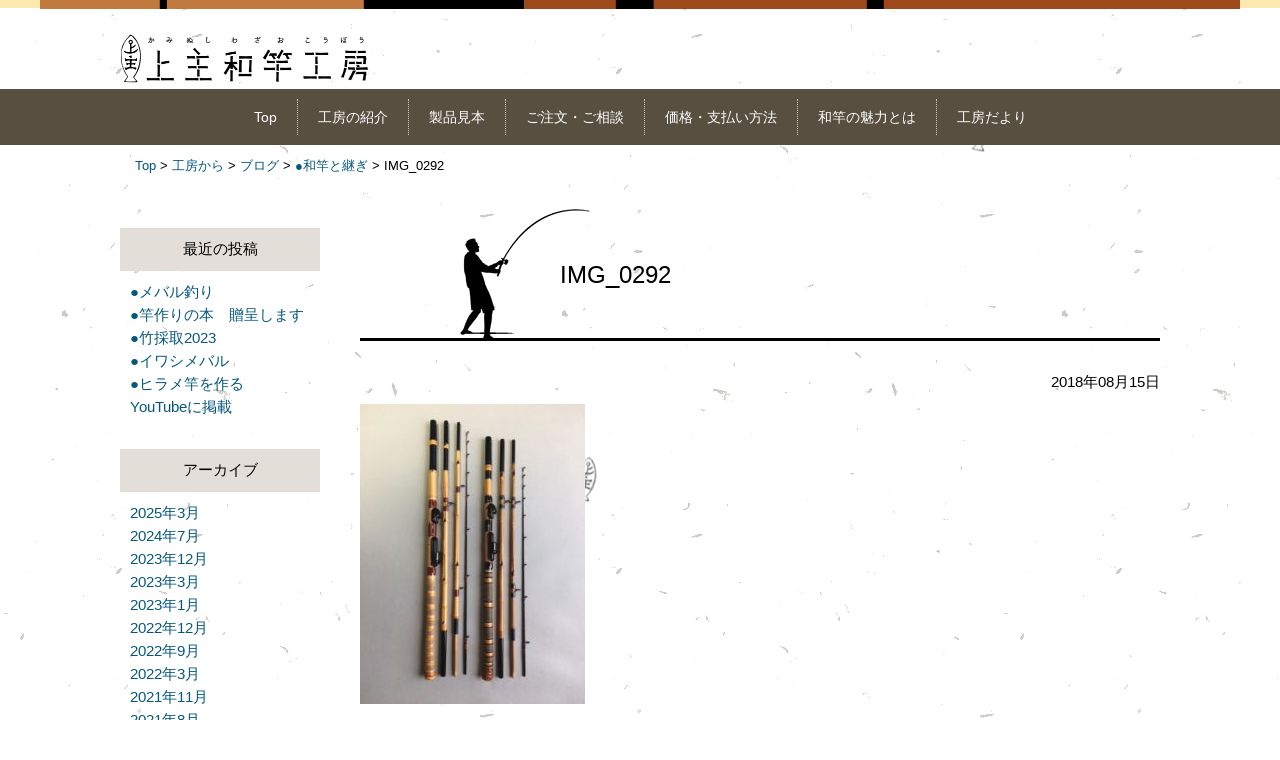

--- FILE ---
content_type: text/html; charset=UTF-8
request_url: http://fishing-rod.tokyo/%E2%97%8F%E5%92%8C%E7%AB%BF%E3%81%A8%E7%B6%99%E3%81%8E/img_0292
body_size: 11070
content:

<!DOCTYPE html>
<!--[if IE 6]>
<html class="ie6" lang="ja"
	prefix="og: https://ogp.me/ns#" > <![endif]-->
<!--[if IE 7]>
<html class="i7" lang="ja"
	prefix="og: https://ogp.me/ns#" > <![endif]-->
<!--[if IE 8]>
<html class="ie" lang="ja"
	prefix="og: https://ogp.me/ns#" > <![endif]-->
<!--[if !(IE 6) | !(IE 7) | !(IE 8)  ]><!-->
<html lang="ja"
	prefix="og: https://ogp.me/ns#" >
<!--<![endif]-->
<head>
<meta charset="UTF-8" />

<meta name="viewport" content="width=device-width,initial-scale=1.0,minimum-scale=1.0,user- scalable=no" />
<meta name="format-detection" content="telephone=no" />
<link rel="alternate" type="application/rss+xml" title="上主和竿工房 RSS Feed" href="http://fishing-rod.tokyo/feed" />
<link rel="pingback" href="http://fishing-rod.tokyo/wp/xmlrpc.php" />
<link rel="stylesheet" href="http://fishing-rod.tokyo/wp/wp-content/themes/kaminushi/style.css" type="text/css" />

<!--[if lt IE 9]>
<script src="http://css3-mediaqueries-js.googlecode.com/svn/trunk/css3-mediaqueries.js"></script>
<script src="http://html5shiv.googlecode.com/svn/trunk/html5.js"></script>
<![endif]-->

		<!-- All in One SEO 4.1.5.3 -->
		<title>IMG_0292 | 上主和竿工房</title>
		<meta name="description" content="シロギス竿4本継ぎ" />
		<meta name="robots" content="max-image-preview:large" />
		<meta name="google-site-verification" content="googlec309b5b9aa991906" />
		<meta property="og:locale" content="ja_JP" />
		<meta property="og:site_name" content="上主和竿工房 | 厳選した素材で貴方の手に馴染む和竿を！" />
		<meta property="og:type" content="article" />
		<meta property="og:title" content="IMG_0292 | 上主和竿工房" />
		<meta property="article:published_time" content="2018-08-15T00:30:29+00:00" />
		<meta property="article:modified_time" content="2018-08-15T00:31:38+00:00" />
		<meta name="twitter:card" content="summary" />
		<meta name="twitter:domain" content="fishing-rod.tokyo" />
		<meta name="twitter:title" content="IMG_0292 | 上主和竿工房" />
		<script type="application/ld+json" class="aioseo-schema">
			{"@context":"https:\/\/schema.org","@graph":[{"@type":"WebSite","@id":"http:\/\/fishing-rod.tokyo\/#website","url":"http:\/\/fishing-rod.tokyo\/","name":"\u4e0a\u4e3b\u548c\u7aff\u5de5\u623f","description":"\u53b3\u9078\u3057\u305f\u7d20\u6750\u3067\u8cb4\u65b9\u306e\u624b\u306b\u99b4\u67d3\u3080\u548c\u7aff\u3092\uff01","inLanguage":"ja","publisher":{"@id":"http:\/\/fishing-rod.tokyo\/#organization"}},{"@type":"Organization","@id":"http:\/\/fishing-rod.tokyo\/#organization","name":"\u4e0a\u4e3b\u548c\u7aff\u5de5\u623f","url":"http:\/\/fishing-rod.tokyo\/"},{"@type":"BreadcrumbList","@id":"http:\/\/fishing-rod.tokyo\/%e2%97%8f%e5%92%8c%e7%ab%bf%e3%81%a8%e7%b6%99%e3%81%8e\/img_0292#breadcrumblist","itemListElement":[{"@type":"ListItem","@id":"http:\/\/fishing-rod.tokyo\/#listItem","position":1,"item":{"@type":"WebPage","@id":"http:\/\/fishing-rod.tokyo\/","name":"\u30db\u30fc\u30e0","description":"\u53b3\u9078\u3057\u305f\u7d20\u6750\u3092\u7528\u3044\u3001\u5bfe\u8c61\u9b5a\u3084\u91cd\u308a\u8ca0\u8377\u3001\u91e3\u308a\u65b9\u306a\u3069\u30e6\u30fc\u30b6\u30fc\u306b\u5408\u3063\u305f\u548c\u7aff\u3092\u30cf\u30f3\u30c9\u30e1\u30a4\u30c9\u3067\u4ed5\u4e0a\u3052\u307e\u3059\u3002\u7d99\u304e\u306e\u8abf\u6574\u3001\u66f2\u308a\u306e\u4fee\u6b63\u306a\u3069\u3001\u30a2\u30d5\u30bf\u30fc\u30b1\u30a2\u3082\u4e07\u5168\u3067\u3059\uff01","url":"http:\/\/fishing-rod.tokyo\/"},"nextItem":"http:\/\/fishing-rod.tokyo\/%e2%97%8f%e5%92%8c%e7%ab%bf%e3%81%a8%e7%b6%99%e3%81%8e\/img_0292#listItem"},{"@type":"ListItem","@id":"http:\/\/fishing-rod.tokyo\/%e2%97%8f%e5%92%8c%e7%ab%bf%e3%81%a8%e7%b6%99%e3%81%8e\/img_0292#listItem","position":2,"item":{"@type":"WebPage","@id":"http:\/\/fishing-rod.tokyo\/%e2%97%8f%e5%92%8c%e7%ab%bf%e3%81%a8%e7%b6%99%e3%81%8e\/img_0292","name":"IMG_0292","description":"\u30b7\u30ed\u30ae\u30b9\u7aff4\u672c\u7d99\u304e","url":"http:\/\/fishing-rod.tokyo\/%e2%97%8f%e5%92%8c%e7%ab%bf%e3%81%a8%e7%b6%99%e3%81%8e\/img_0292"},"previousItem":"http:\/\/fishing-rod.tokyo\/#listItem"}]},{"@type":"Person","@id":"http:\/\/fishing-rod.tokyo\/author\/agpho_kaminushi#author","url":"http:\/\/fishing-rod.tokyo\/author\/agpho_kaminushi","name":"agpho_kaminushi","image":{"@type":"ImageObject","@id":"http:\/\/fishing-rod.tokyo\/%e2%97%8f%e5%92%8c%e7%ab%bf%e3%81%a8%e7%b6%99%e3%81%8e\/img_0292#authorImage","url":"http:\/\/0.gravatar.com\/avatar\/c051a9b74f2ab0f8ec5536d2023f81b1?s=96&d=mm&r=g","width":96,"height":96,"caption":"agpho_kaminushi"}},{"@type":"ItemPage","@id":"http:\/\/fishing-rod.tokyo\/%e2%97%8f%e5%92%8c%e7%ab%bf%e3%81%a8%e7%b6%99%e3%81%8e\/img_0292#itempage","url":"http:\/\/fishing-rod.tokyo\/%e2%97%8f%e5%92%8c%e7%ab%bf%e3%81%a8%e7%b6%99%e3%81%8e\/img_0292","name":"IMG_0292 | \u4e0a\u4e3b\u548c\u7aff\u5de5\u623f","description":"\u30b7\u30ed\u30ae\u30b9\u7aff4\u672c\u7d99\u304e","inLanguage":"ja","isPartOf":{"@id":"http:\/\/fishing-rod.tokyo\/#website"},"breadcrumb":{"@id":"http:\/\/fishing-rod.tokyo\/%e2%97%8f%e5%92%8c%e7%ab%bf%e3%81%a8%e7%b6%99%e3%81%8e\/img_0292#breadcrumblist"},"author":"http:\/\/fishing-rod.tokyo\/author\/agpho_kaminushi#author","creator":"http:\/\/fishing-rod.tokyo\/author\/agpho_kaminushi#author","datePublished":"2018-08-15T00:30:29+09:00","dateModified":"2018-08-15T00:31:38+09:00"}]}
		</script>
		<!-- All in One SEO -->

<link rel='dns-prefetch' href='//ajax.googleapis.com' />
<link rel='dns-prefetch' href='//use.fontawesome.com' />
<link rel='dns-prefetch' href='//s.w.org' />
<link rel="alternate" type="application/rss+xml" title="上主和竿工房 &raquo; IMG_0292 のコメントのフィード" href="http://fishing-rod.tokyo/%e2%97%8f%e5%92%8c%e7%ab%bf%e3%81%a8%e7%b6%99%e3%81%8e/img_0292/feed" />
<script type="text/javascript">
window._wpemojiSettings = {"baseUrl":"https:\/\/s.w.org\/images\/core\/emoji\/14.0.0\/72x72\/","ext":".png","svgUrl":"https:\/\/s.w.org\/images\/core\/emoji\/14.0.0\/svg\/","svgExt":".svg","source":{"concatemoji":"http:\/\/fishing-rod.tokyo\/wp\/wp-includes\/js\/wp-emoji-release.min.js?ver=6.0.11"}};
/*! This file is auto-generated */
!function(e,a,t){var n,r,o,i=a.createElement("canvas"),p=i.getContext&&i.getContext("2d");function s(e,t){var a=String.fromCharCode,e=(p.clearRect(0,0,i.width,i.height),p.fillText(a.apply(this,e),0,0),i.toDataURL());return p.clearRect(0,0,i.width,i.height),p.fillText(a.apply(this,t),0,0),e===i.toDataURL()}function c(e){var t=a.createElement("script");t.src=e,t.defer=t.type="text/javascript",a.getElementsByTagName("head")[0].appendChild(t)}for(o=Array("flag","emoji"),t.supports={everything:!0,everythingExceptFlag:!0},r=0;r<o.length;r++)t.supports[o[r]]=function(e){if(!p||!p.fillText)return!1;switch(p.textBaseline="top",p.font="600 32px Arial",e){case"flag":return s([127987,65039,8205,9895,65039],[127987,65039,8203,9895,65039])?!1:!s([55356,56826,55356,56819],[55356,56826,8203,55356,56819])&&!s([55356,57332,56128,56423,56128,56418,56128,56421,56128,56430,56128,56423,56128,56447],[55356,57332,8203,56128,56423,8203,56128,56418,8203,56128,56421,8203,56128,56430,8203,56128,56423,8203,56128,56447]);case"emoji":return!s([129777,127995,8205,129778,127999],[129777,127995,8203,129778,127999])}return!1}(o[r]),t.supports.everything=t.supports.everything&&t.supports[o[r]],"flag"!==o[r]&&(t.supports.everythingExceptFlag=t.supports.everythingExceptFlag&&t.supports[o[r]]);t.supports.everythingExceptFlag=t.supports.everythingExceptFlag&&!t.supports.flag,t.DOMReady=!1,t.readyCallback=function(){t.DOMReady=!0},t.supports.everything||(n=function(){t.readyCallback()},a.addEventListener?(a.addEventListener("DOMContentLoaded",n,!1),e.addEventListener("load",n,!1)):(e.attachEvent("onload",n),a.attachEvent("onreadystatechange",function(){"complete"===a.readyState&&t.readyCallback()})),(e=t.source||{}).concatemoji?c(e.concatemoji):e.wpemoji&&e.twemoji&&(c(e.twemoji),c(e.wpemoji)))}(window,document,window._wpemojiSettings);
</script>
<style type="text/css">
img.wp-smiley,
img.emoji {
	display: inline !important;
	border: none !important;
	box-shadow: none !important;
	height: 1em !important;
	width: 1em !important;
	margin: 0 0.07em !important;
	vertical-align: -0.1em !important;
	background: none !important;
	padding: 0 !important;
}
</style>
	<link rel='stylesheet' id='wp-block-library-css'  href='http://fishing-rod.tokyo/wp/wp-includes/css/dist/block-library/style.min.css?ver=6.0.11' type='text/css' media='all' />
<style id='global-styles-inline-css' type='text/css'>
body{--wp--preset--color--black: #000000;--wp--preset--color--cyan-bluish-gray: #abb8c3;--wp--preset--color--white: #ffffff;--wp--preset--color--pale-pink: #f78da7;--wp--preset--color--vivid-red: #cf2e2e;--wp--preset--color--luminous-vivid-orange: #ff6900;--wp--preset--color--luminous-vivid-amber: #fcb900;--wp--preset--color--light-green-cyan: #7bdcb5;--wp--preset--color--vivid-green-cyan: #00d084;--wp--preset--color--pale-cyan-blue: #8ed1fc;--wp--preset--color--vivid-cyan-blue: #0693e3;--wp--preset--color--vivid-purple: #9b51e0;--wp--preset--gradient--vivid-cyan-blue-to-vivid-purple: linear-gradient(135deg,rgba(6,147,227,1) 0%,rgb(155,81,224) 100%);--wp--preset--gradient--light-green-cyan-to-vivid-green-cyan: linear-gradient(135deg,rgb(122,220,180) 0%,rgb(0,208,130) 100%);--wp--preset--gradient--luminous-vivid-amber-to-luminous-vivid-orange: linear-gradient(135deg,rgba(252,185,0,1) 0%,rgba(255,105,0,1) 100%);--wp--preset--gradient--luminous-vivid-orange-to-vivid-red: linear-gradient(135deg,rgba(255,105,0,1) 0%,rgb(207,46,46) 100%);--wp--preset--gradient--very-light-gray-to-cyan-bluish-gray: linear-gradient(135deg,rgb(238,238,238) 0%,rgb(169,184,195) 100%);--wp--preset--gradient--cool-to-warm-spectrum: linear-gradient(135deg,rgb(74,234,220) 0%,rgb(151,120,209) 20%,rgb(207,42,186) 40%,rgb(238,44,130) 60%,rgb(251,105,98) 80%,rgb(254,248,76) 100%);--wp--preset--gradient--blush-light-purple: linear-gradient(135deg,rgb(255,206,236) 0%,rgb(152,150,240) 100%);--wp--preset--gradient--blush-bordeaux: linear-gradient(135deg,rgb(254,205,165) 0%,rgb(254,45,45) 50%,rgb(107,0,62) 100%);--wp--preset--gradient--luminous-dusk: linear-gradient(135deg,rgb(255,203,112) 0%,rgb(199,81,192) 50%,rgb(65,88,208) 100%);--wp--preset--gradient--pale-ocean: linear-gradient(135deg,rgb(255,245,203) 0%,rgb(182,227,212) 50%,rgb(51,167,181) 100%);--wp--preset--gradient--electric-grass: linear-gradient(135deg,rgb(202,248,128) 0%,rgb(113,206,126) 100%);--wp--preset--gradient--midnight: linear-gradient(135deg,rgb(2,3,129) 0%,rgb(40,116,252) 100%);--wp--preset--duotone--dark-grayscale: url('#wp-duotone-dark-grayscale');--wp--preset--duotone--grayscale: url('#wp-duotone-grayscale');--wp--preset--duotone--purple-yellow: url('#wp-duotone-purple-yellow');--wp--preset--duotone--blue-red: url('#wp-duotone-blue-red');--wp--preset--duotone--midnight: url('#wp-duotone-midnight');--wp--preset--duotone--magenta-yellow: url('#wp-duotone-magenta-yellow');--wp--preset--duotone--purple-green: url('#wp-duotone-purple-green');--wp--preset--duotone--blue-orange: url('#wp-duotone-blue-orange');--wp--preset--font-size--small: 13px;--wp--preset--font-size--medium: 20px;--wp--preset--font-size--large: 36px;--wp--preset--font-size--x-large: 42px;}.has-black-color{color: var(--wp--preset--color--black) !important;}.has-cyan-bluish-gray-color{color: var(--wp--preset--color--cyan-bluish-gray) !important;}.has-white-color{color: var(--wp--preset--color--white) !important;}.has-pale-pink-color{color: var(--wp--preset--color--pale-pink) !important;}.has-vivid-red-color{color: var(--wp--preset--color--vivid-red) !important;}.has-luminous-vivid-orange-color{color: var(--wp--preset--color--luminous-vivid-orange) !important;}.has-luminous-vivid-amber-color{color: var(--wp--preset--color--luminous-vivid-amber) !important;}.has-light-green-cyan-color{color: var(--wp--preset--color--light-green-cyan) !important;}.has-vivid-green-cyan-color{color: var(--wp--preset--color--vivid-green-cyan) !important;}.has-pale-cyan-blue-color{color: var(--wp--preset--color--pale-cyan-blue) !important;}.has-vivid-cyan-blue-color{color: var(--wp--preset--color--vivid-cyan-blue) !important;}.has-vivid-purple-color{color: var(--wp--preset--color--vivid-purple) !important;}.has-black-background-color{background-color: var(--wp--preset--color--black) !important;}.has-cyan-bluish-gray-background-color{background-color: var(--wp--preset--color--cyan-bluish-gray) !important;}.has-white-background-color{background-color: var(--wp--preset--color--white) !important;}.has-pale-pink-background-color{background-color: var(--wp--preset--color--pale-pink) !important;}.has-vivid-red-background-color{background-color: var(--wp--preset--color--vivid-red) !important;}.has-luminous-vivid-orange-background-color{background-color: var(--wp--preset--color--luminous-vivid-orange) !important;}.has-luminous-vivid-amber-background-color{background-color: var(--wp--preset--color--luminous-vivid-amber) !important;}.has-light-green-cyan-background-color{background-color: var(--wp--preset--color--light-green-cyan) !important;}.has-vivid-green-cyan-background-color{background-color: var(--wp--preset--color--vivid-green-cyan) !important;}.has-pale-cyan-blue-background-color{background-color: var(--wp--preset--color--pale-cyan-blue) !important;}.has-vivid-cyan-blue-background-color{background-color: var(--wp--preset--color--vivid-cyan-blue) !important;}.has-vivid-purple-background-color{background-color: var(--wp--preset--color--vivid-purple) !important;}.has-black-border-color{border-color: var(--wp--preset--color--black) !important;}.has-cyan-bluish-gray-border-color{border-color: var(--wp--preset--color--cyan-bluish-gray) !important;}.has-white-border-color{border-color: var(--wp--preset--color--white) !important;}.has-pale-pink-border-color{border-color: var(--wp--preset--color--pale-pink) !important;}.has-vivid-red-border-color{border-color: var(--wp--preset--color--vivid-red) !important;}.has-luminous-vivid-orange-border-color{border-color: var(--wp--preset--color--luminous-vivid-orange) !important;}.has-luminous-vivid-amber-border-color{border-color: var(--wp--preset--color--luminous-vivid-amber) !important;}.has-light-green-cyan-border-color{border-color: var(--wp--preset--color--light-green-cyan) !important;}.has-vivid-green-cyan-border-color{border-color: var(--wp--preset--color--vivid-green-cyan) !important;}.has-pale-cyan-blue-border-color{border-color: var(--wp--preset--color--pale-cyan-blue) !important;}.has-vivid-cyan-blue-border-color{border-color: var(--wp--preset--color--vivid-cyan-blue) !important;}.has-vivid-purple-border-color{border-color: var(--wp--preset--color--vivid-purple) !important;}.has-vivid-cyan-blue-to-vivid-purple-gradient-background{background: var(--wp--preset--gradient--vivid-cyan-blue-to-vivid-purple) !important;}.has-light-green-cyan-to-vivid-green-cyan-gradient-background{background: var(--wp--preset--gradient--light-green-cyan-to-vivid-green-cyan) !important;}.has-luminous-vivid-amber-to-luminous-vivid-orange-gradient-background{background: var(--wp--preset--gradient--luminous-vivid-amber-to-luminous-vivid-orange) !important;}.has-luminous-vivid-orange-to-vivid-red-gradient-background{background: var(--wp--preset--gradient--luminous-vivid-orange-to-vivid-red) !important;}.has-very-light-gray-to-cyan-bluish-gray-gradient-background{background: var(--wp--preset--gradient--very-light-gray-to-cyan-bluish-gray) !important;}.has-cool-to-warm-spectrum-gradient-background{background: var(--wp--preset--gradient--cool-to-warm-spectrum) !important;}.has-blush-light-purple-gradient-background{background: var(--wp--preset--gradient--blush-light-purple) !important;}.has-blush-bordeaux-gradient-background{background: var(--wp--preset--gradient--blush-bordeaux) !important;}.has-luminous-dusk-gradient-background{background: var(--wp--preset--gradient--luminous-dusk) !important;}.has-pale-ocean-gradient-background{background: var(--wp--preset--gradient--pale-ocean) !important;}.has-electric-grass-gradient-background{background: var(--wp--preset--gradient--electric-grass) !important;}.has-midnight-gradient-background{background: var(--wp--preset--gradient--midnight) !important;}.has-small-font-size{font-size: var(--wp--preset--font-size--small) !important;}.has-medium-font-size{font-size: var(--wp--preset--font-size--medium) !important;}.has-large-font-size{font-size: var(--wp--preset--font-size--large) !important;}.has-x-large-font-size{font-size: var(--wp--preset--font-size--x-large) !important;}
</style>
<link rel='stylesheet' id='contact-form-7-css'  href='http://fishing-rod.tokyo/wp/wp-content/plugins/contact-form-7/includes/css/styles.css?ver=5.5.3' type='text/css' media='all' />
<link rel='stylesheet' id='contact-form-7-confirm-css'  href='http://fishing-rod.tokyo/wp/wp-content/plugins/contact-form-7-add-confirm/includes/css/styles.css?ver=5.1' type='text/css' media='all' />
<link rel='stylesheet' id='wp-pagenavi-css'  href='http://fishing-rod.tokyo/wp/wp-content/plugins/wp-pagenavi/pagenavi-css.css?ver=2.70' type='text/css' media='all' />
<link rel='stylesheet' id='main-css'  href='http://fishing-rod.tokyo/wp/wp-content/themes/kaminushi/style.css?ver=20160608' type='text/css' media='all' />
<link rel='stylesheet' id='FontAwesome-css'  href='https://use.fontawesome.com/releases/v5.0.6/css/all.css?ver=20160608' type='text/css' media='all' />
<link rel='stylesheet' id='photo-css-css'  href='http://fishing-rod.tokyo/wp/wp-content/themes/kaminushi/css/smartphoto.min.css?ver=20160608' type='text/css' media='all' />
<!--n2css--><script type='text/javascript' src='//ajax.googleapis.com/ajax/libs/jquery/2.1.4/jquery.min.js?ver=20160608' id='jquery-js'></script>
<script type='text/javascript' src='http://fishing-rod.tokyo/wp/wp-content/themes/kaminushi/js/common.js?ver=20160608' id='commons-js'></script>
<script type='text/javascript' src='http://fishing-rod.tokyo/wp/wp-content/themes/kaminushi/js/jquery.elevatezoom.js?ver=20160608' id='elevatezoom-js'></script>
<script type='text/javascript' src='http://fishing-rod.tokyo/wp/wp-content/themes/kaminushi/js/smartphoto.min.js?ver=20160608' id='smartphoto-js'></script>
<link rel="https://api.w.org/" href="http://fishing-rod.tokyo/wp-json/" /><link rel="alternate" type="application/json" href="http://fishing-rod.tokyo/wp-json/wp/v2/media/273" /><link rel="EditURI" type="application/rsd+xml" title="RSD" href="http://fishing-rod.tokyo/wp/xmlrpc.php?rsd" />
<link rel="wlwmanifest" type="application/wlwmanifest+xml" href="http://fishing-rod.tokyo/wp/wp-includes/wlwmanifest.xml" /> 
<meta name="generator" content="WordPress 6.0.11" />
<link rel='shortlink' href='http://fishing-rod.tokyo/?p=273' />
<link rel="alternate" type="application/json+oembed" href="http://fishing-rod.tokyo/wp-json/oembed/1.0/embed?url=http%3A%2F%2Ffishing-rod.tokyo%2F%25e2%2597%258f%25e5%2592%258c%25e7%25ab%25bf%25e3%2581%25a8%25e7%25b6%2599%25e3%2581%258e%2Fimg_0292" />
<link rel="alternate" type="text/xml+oembed" href="http://fishing-rod.tokyo/wp-json/oembed/1.0/embed?url=http%3A%2F%2Ffishing-rod.tokyo%2F%25e2%2597%258f%25e5%2592%258c%25e7%25ab%25bf%25e3%2581%25a8%25e7%25b6%2599%25e3%2581%258e%2Fimg_0292&#038;format=xml" />
<style>button#responsive-menu-button,
#responsive-menu-container {
    display: none;
    -webkit-text-size-adjust: 100%;
}

@media screen and (max-width: 960px) {

    #responsive-menu-container {
        display: block;
    }

    #responsive-menu-container {
        position: fixed;
        top: 0;
        bottom: 0;
        z-index: 99998;
        padding-bottom: 5px;
        margin-bottom: -5px;
        outline: 1px solid transparent;
        overflow-y: auto;
        overflow-x: hidden;
    }

    #responsive-menu-container .responsive-menu-search-box {
        width: 100%;
        padding: 0 2%;
        border-radius: 2px;
        height: 50px;
        -webkit-appearance: none;
    }

    #responsive-menu-container.push-left,
    #responsive-menu-container.slide-left {
        transform: translateX(-100%);
        -ms-transform: translateX(-100%);
        -webkit-transform: translateX(-100%);
        -moz-transform: translateX(-100%);
    }

    .responsive-menu-open #responsive-menu-container.push-left,
    .responsive-menu-open #responsive-menu-container.slide-left {
        transform: translateX(0);
        -ms-transform: translateX(0);
        -webkit-transform: translateX(0);
        -moz-transform: translateX(0);
    }

    #responsive-menu-container.push-top,
    #responsive-menu-container.slide-top {
        transform: translateY(-100%);
        -ms-transform: translateY(-100%);
        -webkit-transform: translateY(-100%);
        -moz-transform: translateY(-100%);
    }

    .responsive-menu-open #responsive-menu-container.push-top,
    .responsive-menu-open #responsive-menu-container.slide-top {
        transform: translateY(0);
        -ms-transform: translateY(0);
        -webkit-transform: translateY(0);
        -moz-transform: translateY(0);
    }

    #responsive-menu-container.push-right,
    #responsive-menu-container.slide-right {
        transform: translateX(100%);
        -ms-transform: translateX(100%);
        -webkit-transform: translateX(100%);
        -moz-transform: translateX(100%);
    }

    .responsive-menu-open #responsive-menu-container.push-right,
    .responsive-menu-open #responsive-menu-container.slide-right {
        transform: translateX(0);
        -ms-transform: translateX(0);
        -webkit-transform: translateX(0);
        -moz-transform: translateX(0);
    }

    #responsive-menu-container.push-bottom,
    #responsive-menu-container.slide-bottom {
        transform: translateY(100%);
        -ms-transform: translateY(100%);
        -webkit-transform: translateY(100%);
        -moz-transform: translateY(100%);
    }

    .responsive-menu-open #responsive-menu-container.push-bottom,
    .responsive-menu-open #responsive-menu-container.slide-bottom {
        transform: translateY(0);
        -ms-transform: translateY(0);
        -webkit-transform: translateY(0);
        -moz-transform: translateY(0);
    }

    #responsive-menu-container,
    #responsive-menu-container:before,
    #responsive-menu-container:after,
    #responsive-menu-container *,
    #responsive-menu-container *:before,
    #responsive-menu-container *:after {
         box-sizing: border-box;
         margin: 0;
         padding: 0;
    }

    #responsive-menu-container #responsive-menu-search-box,
    #responsive-menu-container #responsive-menu-additional-content,
    #responsive-menu-container #responsive-menu-title {
        padding: 25px 5%;
    }

    #responsive-menu-container #responsive-menu,
    #responsive-menu-container #responsive-menu ul {
        width: 100%;
    }
    #responsive-menu-container #responsive-menu ul.responsive-menu-submenu {
        display: none;
    }

    #responsive-menu-container #responsive-menu ul.responsive-menu-submenu.responsive-menu-submenu-open {
         display: block;
    }

    #responsive-menu-container #responsive-menu ul.responsive-menu-submenu-depth-1 a.responsive-menu-item-link {
        padding-left: 10%;
    }

    #responsive-menu-container #responsive-menu ul.responsive-menu-submenu-depth-2 a.responsive-menu-item-link {
        padding-left: 15%;
    }

    #responsive-menu-container #responsive-menu ul.responsive-menu-submenu-depth-3 a.responsive-menu-item-link {
        padding-left: 20%;
    }

    #responsive-menu-container #responsive-menu ul.responsive-menu-submenu-depth-4 a.responsive-menu-item-link {
        padding-left: 25%;
    }

    #responsive-menu-container #responsive-menu ul.responsive-menu-submenu-depth-5 a.responsive-menu-item-link {
        padding-left: 30%;
    }

    #responsive-menu-container li.responsive-menu-item {
        width: 100%;
        list-style: none;
    }

    #responsive-menu-container li.responsive-menu-item a {
        width: 100%;
        display: block;
        text-decoration: none;
        padding: 0 5%;
        position: relative;
    }

    #responsive-menu-container li.responsive-menu-item a .fa {
        margin-right: 15px;
    }

    #responsive-menu-container li.responsive-menu-item a .responsive-menu-subarrow {
        position: absolute;
        top: 0;
        bottom: 0;
        text-align: center;
        overflow: hidden;
    }

    #responsive-menu-container li.responsive-menu-item a .responsive-menu-subarrow  .fa {
        margin-right: 0;
    }

    button#responsive-menu-button .responsive-menu-button-icon-inactive {
        display: none;
    }

    button#responsive-menu-button {
        z-index: 99999;
        display: none;
        overflow: hidden;
        outline: none;
    }

    button#responsive-menu-button img {
        max-width: 100%;
    }

    .responsive-menu-label {
        display: inline-block;
        font-weight: 600;
        margin: 0 5px;
        vertical-align: middle;
    }

    .responsive-menu-label .responsive-menu-button-text-open {
        display: none;
    }

    .responsive-menu-accessible {
        display: inline-block;
    }

    .responsive-menu-accessible .responsive-menu-box {
        display: inline-block;
        vertical-align: middle;
    }

    .responsive-menu-label.responsive-menu-label-top,
    .responsive-menu-label.responsive-menu-label-bottom
    {
        display: block;
        margin: 0 auto;
    }

    button#responsive-menu-button {
        padding: 0 0;
        display: inline-block;
        cursor: pointer;
        transition-property: opacity, filter;
        transition-duration: 0.15s;
        transition-timing-function: linear;
        font: inherit;
        color: inherit;
        text-transform: none;
        background-color: transparent;
        border: 0;
        margin: 0;
        overflow: visible;
    }

    .responsive-menu-box {
        width: 25px;
        height: 19px;
        display: inline-block;
        position: relative;
    }

    .responsive-menu-inner {
        display: block;
        top: 50%;
        margin-top: -1.5px;
    }

    .responsive-menu-inner,
    .responsive-menu-inner::before,
    .responsive-menu-inner::after {
         width: 25px;
         height: 3px;
         background-color: #000000;
         border-radius: 4px;
         position: absolute;
         transition-property: transform;
         transition-duration: 0.15s;
         transition-timing-function: ease;
    }

    .responsive-menu-open .responsive-menu-inner,
    .responsive-menu-open .responsive-menu-inner::before,
    .responsive-menu-open .responsive-menu-inner::after {
        background-color: #000000;
    }

    button#responsive-menu-button:hover .responsive-menu-inner,
    button#responsive-menu-button:hover .responsive-menu-inner::before,
    button#responsive-menu-button:hover .responsive-menu-inner::after,
    button#responsive-menu-button:hover .responsive-menu-open .responsive-menu-inner,
    button#responsive-menu-button:hover .responsive-menu-open .responsive-menu-inner::before,
    button#responsive-menu-button:hover .responsive-menu-open .responsive-menu-inner::after,
    button#responsive-menu-button:focus .responsive-menu-inner,
    button#responsive-menu-button:focus .responsive-menu-inner::before,
    button#responsive-menu-button:focus .responsive-menu-inner::after,
    button#responsive-menu-button:focus .responsive-menu-open .responsive-menu-inner,
    button#responsive-menu-button:focus .responsive-menu-open .responsive-menu-inner::before,
    button#responsive-menu-button:focus .responsive-menu-open .responsive-menu-inner::after {
        background-color: #000000;
    }

    .responsive-menu-inner::before,
    .responsive-menu-inner::after {
         content: "";
         display: block;
    }

    .responsive-menu-inner::before {
         top: -8px;
    }

    .responsive-menu-inner::after {
         bottom: -8px;
    }

            .responsive-menu-boring .responsive-menu-inner,
.responsive-menu-boring .responsive-menu-inner::before,
.responsive-menu-boring .responsive-menu-inner::after {
    transition-property: none;
}

.responsive-menu-boring.is-active .responsive-menu-inner {
    transform: rotate(45deg);
}

.responsive-menu-boring.is-active .responsive-menu-inner::before {
    top: 0;
    opacity: 0;
}

.responsive-menu-boring.is-active .responsive-menu-inner::after {
    bottom: 0;
    transform: rotate(-90deg);
}    
    button#responsive-menu-button {
        width: 55px;
        height: 55px;
        position: fixed;
        top: 15px;
        right: 5%;
                    background: #ffffff
            }

            .responsive-menu-open button#responsive-menu-button {
            background: #ffffff
        }
    
            .responsive-menu-open button#responsive-menu-button:hover,
        .responsive-menu-open button#responsive-menu-button:focus,
        button#responsive-menu-button:hover,
        button#responsive-menu-button:focus {
            background: #ffffff
        }
    
    button#responsive-menu-button .responsive-menu-box {
        color: #000000;
    }

    .responsive-menu-open button#responsive-menu-button .responsive-menu-box {
        color: #000000;
    }

    .responsive-menu-label {
        color: #ffffff;
        font-size: 14px;
        line-height: 13px;
            }

    button#responsive-menu-button {
        display: inline-block;
        transition: transform 0.5s, background-color 0.5s;
    }

    
    
    #responsive-menu-container {
        width: 75%;
        left: 0;
        transition: transform 0.5s;
        text-align: left;
                                            background: #f6f2eb;
            }

    #responsive-menu-container #responsive-menu-wrapper {
        background: #f6f2eb;
    }

    #responsive-menu-container #responsive-menu-additional-content {
        color: #ffffff;
    }

    #responsive-menu-container .responsive-menu-search-box {
        background: #ffffff;
        border: 2px solid #dadada;
        color: #f6f2eb;
    }

    #responsive-menu-container .responsive-menu-search-box:-ms-input-placeholder {
        color: #c7c7cd;
    }

    #responsive-menu-container .responsive-menu-search-box::-webkit-input-placeholder {
        color: #c7c7cd;
    }

    #responsive-menu-container .responsive-menu-search-box:-moz-placeholder {
        color: #c7c7cd;
        opacity: 1;
    }

    #responsive-menu-container .responsive-menu-search-box::-moz-placeholder {
        color: #c7c7cd;
        opacity: 1;
    }

    #responsive-menu-container .responsive-menu-item-link,
    #responsive-menu-container #responsive-menu-title,
    #responsive-menu-container .responsive-menu-subarrow {
        transition: background-color 0.5s, border-color 0.5s, color 0.5s;
    }

    #responsive-menu-container #responsive-menu-title {
        background-color: #212121;
        color: #ffffff;
        font-size: 13px;
    }

    #responsive-menu-container #responsive-menu-title a {
        color: #ffffff;
        font-size: 13px;
        text-decoration: none;
    }

    #responsive-menu-container #responsive-menu-title a:hover {
        color: #ffffff;
    }

    #responsive-menu-container #responsive-menu-title:hover {
        background-color: #212121;
        color: #ffffff;
    }

    #responsive-menu-container #responsive-menu-title:hover a {
        color: #ffffff;
    }

    #responsive-menu-container #responsive-menu-title #responsive-menu-title-image {
        display: inline-block;
        vertical-align: middle;
    }

    #responsive-menu-container #responsive-menu-title #responsive-menu-title-image img {
                    }

    #responsive-menu-container #responsive-menu > li.responsive-menu-item:first-child > a {
        border-top: 3px solid #e8dccc;
    }

    #responsive-menu-container #responsive-menu li.responsive-menu-item .responsive-menu-item-link {
        font-size: 16px;
    }

    #responsive-menu-container #responsive-menu li.responsive-menu-item a {
        height: 50px;
        line-height: 50px;
        border-bottom: 3px solid #e8dccc;
        color: #332f2b;
        background-color: #f6f2eb;
            }

    #responsive-menu-container #responsive-menu li.responsive-menu-item a:hover {
        color: #332f2b;
        background-color: #ffffff;
        border-color: #a8936d;
    }

    #responsive-menu-container #responsive-menu li.responsive-menu-item a:hover .responsive-menu-subarrow {
        color: #f6f2eb;
        border-color: #3f3f3f;
        background-color: #3f3f3f;
    }

    #responsive-menu-container #responsive-menu li.responsive-menu-item a:hover .responsive-menu-subarrow.responsive-menu-subarrow-active {
        color: #f6f2eb;
        border-color: #3f3f3f;
        background-color: #3f3f3f;
    }

    #responsive-menu-container #responsive-menu li.responsive-menu-item a .responsive-menu-subarrow {
        right: 0;
        height: 40px;
        line-height: 40px;
        width: 40px;
        color: #f6f2eb;
        border-left: 3px solid #212121;
        background-color: #212121;
    }

    #responsive-menu-container #responsive-menu li.responsive-menu-item a .responsive-menu-subarrow.responsive-menu-subarrow-active {
        color: #f6f2eb;
        border-color: #212121;
        background-color: #212121;
    }

    #responsive-menu-container #responsive-menu li.responsive-menu-item a .responsive-menu-subarrow.responsive-menu-subarrow-active:hover {
        color: #f6f2eb;
        border-color: #3f3f3f;
        background-color: #3f3f3f;
    }

    #responsive-menu-container #responsive-menu li.responsive-menu-item a .responsive-menu-subarrow:hover {
        color: #f6f2eb;
        border-color: #3f3f3f;
        background-color: #3f3f3f;
    }

    #responsive-menu-container #responsive-menu li.responsive-menu-current-item > .responsive-menu-item-link {
        background-color: #f6f2eb;
        color: #9c4325;
        border-color: #a8936d;
    }

    #responsive-menu-container #responsive-menu li.responsive-menu-current-item > .responsive-menu-item-link:hover {
        background-color: #ffffff;
        color: #9c4325;
        border-color: #a8936d;
    }

            #responsive-menu-container #responsive-menu ul.responsive-menu-submenu > li.responsive-menu-item:first-child > a {
            border-top: 1px solid #212121;
        }

        #responsive-menu-container #responsive-menu ul.responsive-menu-submenu li.responsive-menu-item .responsive-menu-item-link {
                        font-size: 13px;
        }

        #responsive-menu-container #responsive-menu ul.responsive-menu-submenu li.responsive-menu-item a {
            height: 40px;
            line-height: 40px;
            border-bottom: 1px solid #212121;
            color: #ffffff;
            background-color: #212121;
        }

        #responsive-menu-container #responsive-menu ul.responsive-menu-submenu li.responsive-menu-item a:hover {
            color: #ffffff;
            background-color: #3f3f3f;
            border-color: #212121;
        }

        #responsive-menu-container #responsive-menu ul.responsive-menu-submenu li.responsive-menu-item a:hover .responsive-menu-subarrow {
            color: #ffffff;
            border-color: #3f3f3f;
            background-color: #3f3f3f;
        }

        #responsive-menu-container #responsive-menu ul.responsive-menu-submenu li.responsive-menu-item a:hover .responsive-menu-subarrow.responsive-menu-subarrow-active {
            color: #ffffff;
            border-color: #3f3f3f;
            background-color: #3f3f3f;
        }

        #responsive-menu-container #responsive-menu ul.responsive-menu-submenu li.responsive-menu-item a .responsive-menu-subarrow {
            right: 0;
            height: 40px;
            line-height: px;
            width: 40px;
            color: #ffffff;
            border-left: 1px solid #212121;
            background-color: #212121;
        }

        #responsive-menu-container #responsive-menu ul.responsive-menu-submenu li.responsive-menu-item a .responsive-menu-subarrow.responsive-menu-subarrow-active {
            color: #ffffff;
            border-color: #212121;
            background-color: #212121;
        }

        #responsive-menu-container #responsive-menu ul.responsive-menu-submenu li.responsive-menu-item a .responsive-menu-subarrow.responsive-menu-subarrow-active:hover {
            color: #ffffff;
            border-color: #3f3f3f;
            background-color: #3f3f3f;
        }

        #responsive-menu-container #responsive-menu ul.responsive-menu-submenu li.responsive-menu-item a .responsive-menu-subarrow:hover {
            color: #ffffff;
            border-color: #3f3f3f;
            background-color: #3f3f3f;
        }

        #responsive-menu-container #responsive-menu ul.responsive-menu-submenu li.responsive-menu-current-item > .responsive-menu-item-link {
            background-color: #212121;
            color: #ffffff;
            border-color: #212121;
        }

        #responsive-menu-container #responsive-menu ul.responsive-menu-submenu li.responsive-menu-current-item > .responsive-menu-item-link:hover {
            background-color: #3f3f3f;
            color: #ffffff;
            border-color: #3f3f3f;
        }
    
    
    }</style><script>jQuery(document).ready(function($) {

    var ResponsiveMenu = {
        trigger: '#responsive-menu-button',
        animationSpeed: 500,
        breakpoint: 960,
        pushButton: 'off',
        animationType: 'slide',
        animationSide: 'left',
        pageWrapper: '',
        isOpen: false,
        triggerTypes: 'click',
        activeClass: 'is-active',
        container: '#responsive-menu-container',
        openClass: 'responsive-menu-open',
        accordion: 'off',
        activeArrow: '▲',
        inactiveArrow: '▼',
        wrapper: '#responsive-menu-wrapper',
        closeOnBodyClick: 'off',
        closeOnLinkClick: 'off',
        itemTriggerSubMenu: 'off',
        linkElement: '.responsive-menu-item-link',
        subMenuTransitionTime: 200,
        openMenu: function() {
            $(this.trigger).addClass(this.activeClass);
            $('html').addClass(this.openClass);
            $('.responsive-menu-button-icon-active').hide();
            $('.responsive-menu-button-icon-inactive').show();
            this.setButtonTextOpen();
            this.setWrapperTranslate();
            this.isOpen = true;
        },
        closeMenu: function() {
            $(this.trigger).removeClass(this.activeClass);
            $('html').removeClass(this.openClass);
            $('.responsive-menu-button-icon-inactive').hide();
            $('.responsive-menu-button-icon-active').show();
            this.setButtonText();
            this.clearWrapperTranslate();
            this.isOpen = false;
        },
        setButtonText: function() {
            if($('.responsive-menu-button-text-open').length > 0 && $('.responsive-menu-button-text').length > 0) {
                $('.responsive-menu-button-text-open').hide();
                $('.responsive-menu-button-text').show();
            }
        },
        setButtonTextOpen: function() {
            if($('.responsive-menu-button-text').length > 0 && $('.responsive-menu-button-text-open').length > 0) {
                $('.responsive-menu-button-text').hide();
                $('.responsive-menu-button-text-open').show();
            }
        },
        triggerMenu: function() {
            this.isOpen ? this.closeMenu() : this.openMenu();
        },
        triggerSubArrow: function(subarrow) {
            var sub_menu = $(subarrow).parent().siblings('.responsive-menu-submenu');
            var self = this;
            if(this.accordion == 'on') {
                /* Get Top Most Parent and the siblings */
                var top_siblings = sub_menu.parents('.responsive-menu-item-has-children').last().siblings('.responsive-menu-item-has-children');
                var first_siblings = sub_menu.parents('.responsive-menu-item-has-children').first().siblings('.responsive-menu-item-has-children');
                /* Close up just the top level parents to key the rest as it was */
                top_siblings.children('.responsive-menu-submenu').slideUp(self.subMenuTransitionTime, 'linear').removeClass('responsive-menu-submenu-open');
                /* Set each parent arrow to inactive */
                top_siblings.each(function() {
                    $(this).find('.responsive-menu-subarrow').first().html(self.inactiveArrow);
                    $(this).find('.responsive-menu-subarrow').first().removeClass('responsive-menu-subarrow-active');
                });
                /* Now Repeat for the current item siblings */
                first_siblings.children('.responsive-menu-submenu').slideUp(self.subMenuTransitionTime, 'linear').removeClass('responsive-menu-submenu-open');
                first_siblings.each(function() {
                    $(this).find('.responsive-menu-subarrow').first().html(self.inactiveArrow);
                    $(this).find('.responsive-menu-subarrow').first().removeClass('responsive-menu-subarrow-active');
                });
            }
            if(sub_menu.hasClass('responsive-menu-submenu-open')) {
                sub_menu.slideUp(self.subMenuTransitionTime, 'linear').removeClass('responsive-menu-submenu-open');
                $(subarrow).html(this.inactiveArrow);
                $(subarrow).removeClass('responsive-menu-subarrow-active');
            } else {
                sub_menu.slideDown(self.subMenuTransitionTime, 'linear').addClass('responsive-menu-submenu-open');
                $(subarrow).html(this.activeArrow);
                $(subarrow).addClass('responsive-menu-subarrow-active');
            }
        },
        menuHeight: function() {
            return $(this.container).height();
        },
        menuWidth: function() {
            return $(this.container).width();
        },
        wrapperHeight: function() {
            return $(this.wrapper).height();
        },
        setWrapperTranslate: function() {
            switch(this.animationSide) {
                case 'left':
                    translate = 'translateX(' + this.menuWidth() + 'px)'; break;
                case 'right':
                    translate = 'translateX(-' + this.menuWidth() + 'px)'; break;
                case 'top':
                    translate = 'translateY(' + this.wrapperHeight() + 'px)'; break;
                case 'bottom':
                    translate = 'translateY(-' + this.menuHeight() + 'px)'; break;
            }
            if(this.animationType == 'push') {
                $(this.pageWrapper).css({'transform':translate});
                $('html, body').css('overflow-x', 'hidden');
            }
            if(this.pushButton == 'on') {
                $('#responsive-menu-button').css({'transform':translate});
            }
        },
        clearWrapperTranslate: function() {
            var self = this;
            if(this.animationType == 'push') {
                $(this.pageWrapper).css({'transform':''});
                setTimeout(function() {
                    $('html, body').css('overflow-x', '');
                }, self.animationSpeed);
            }
            if(this.pushButton == 'on') {
                $('#responsive-menu-button').css({'transform':''});
            }
        },
        init: function() {
            var self = this;
            $(this.trigger).on(this.triggerTypes, function(e){
                e.stopPropagation();
                self.triggerMenu();
            });
            $(this.trigger).mouseup(function(){
                $(self.trigger).blur();
            });
            $('.responsive-menu-subarrow').on('click', function(e) {
                e.preventDefault();
                e.stopPropagation();
                self.triggerSubArrow(this);
            });
            $(window).resize(function() {
                if($(window).width() > self.breakpoint) {
                    if(self.isOpen){
                        self.closeMenu();
                    }
                } else {
                    if($('.responsive-menu-open').length>0){
                        self.setWrapperTranslate();
                    }
                }
            });
            if(this.closeOnLinkClick == 'on') {
                $(this.linkElement).on('click', function(e) {
                    e.preventDefault();
                    /* Fix for when close menu on parent clicks is on */
                    if(self.itemTriggerSubMenu == 'on' && $(this).is('.responsive-menu-item-has-children > ' + self.linkElement)) {
                        return;
                    }
                    old_href = $(this).attr('href');
                    old_target = typeof $(this).attr('target') == 'undefined' ? '_self' : $(this).attr('target');
                    if(self.isOpen) {
                        if($(e.target).closest('.responsive-menu-subarrow').length) {
                            return;
                        }
                        self.closeMenu();
                        setTimeout(function() {
                            window.open(old_href, old_target);
                        }, self.animationSpeed);
                    }
                });
            }
            if(this.closeOnBodyClick == 'on') {
                $(document).on('click', 'body', function(e) {
                    if(self.isOpen) {
                        if($(e.target).closest('#responsive-menu-container').length || $(e.target).closest('#responsive-menu-button').length) {
                            return;
                        }
                    }
                    self.closeMenu();
                });
            }
            if(this.itemTriggerSubMenu == 'on') {
                $('.responsive-menu-item-has-children > ' + this.linkElement).on('click', function(e) {
                    e.preventDefault();
                    self.triggerSubArrow($(this).children('.responsive-menu-subarrow').first());
                });
            }
        }
    };
    ResponsiveMenu.init();
});</script></head>

<body class="attachment attachment-template-default single single-attachment postid-273 attachmentid-273 attachment-jpeg responsive-menu-slide-left">
<!--#wrap-->
<div id="wrap">
  <div id="header_wrap">
    <header>
      <div id="header_page">
        <h1><a href="http://fishing-rod.tokyo/" class="site_logo">上主和竿工房</a></h1>
      </div>
            <nav id="gloval_menu" role="navigation" itemscope="itemscope" itemtype="http://scheme.org/SiteNavigationElement">
      <div id="gnav-container" class="gnav-container"><ul id="gnav-ul" class="clearfix"><li id="menu-item-40" class="menu-item menu-item-type-custom menu-item-object-custom menu-item-40"><a href="/">Top</a></li>
<li id="menu-item-44" class="menu-item menu-item-type-post_type menu-item-object-page menu-item-44"><a href="http://fishing-rod.tokyo/about_kaminushi">工房の紹介</a></li>
<li id="menu-item-45" class="menu-item menu-item-type-custom menu-item-object-custom menu-item-45"><a href="/product_sample/">製品見本</a></li>
<li id="menu-item-54" class="menu-item menu-item-type-post_type menu-item-object-page menu-item-54"><a href="http://fishing-rod.tokyo/contact_us">ご注文・ご相談</a></li>
<li id="menu-item-53" class="menu-item menu-item-type-post_type menu-item-object-page menu-item-53"><a href="http://fishing-rod.tokyo/price">価格・支払い方法</a></li>
<li id="menu-item-52" class="menu-item menu-item-type-post_type menu-item-object-page menu-item-52"><a href="http://fishing-rod.tokyo/about_wazao">和竿の魅力とは</a></li>
<li id="menu-item-51" class="menu-item menu-item-type-custom menu-item-object-custom menu-item-51"><a href="/category/kaminushi-blog/">工房だより</a></li>
</ul></div>      </nav>
          </header>
  </div>
  	  
  <div id="contents" class="clearfix">
    <div class="breadcrumbs">
      <!-- Breadcrumb NavXT 7.0.0 -->
<span property="itemListElement" typeof="ListItem"><a property="item" typeof="WebPage" title="上主和竿工房へ移動" href="http://fishing-rod.tokyo" class="home"><span property="name">Top</span></a><meta property="position" content="1"></span> &gt; <span property="itemListElement" typeof="ListItem"><a property="item" typeof="WebPage" title="工房からのカテゴリーアーカイブへ移動" href="http://fishing-rod.tokyo/category/from-koubou" class="taxonomy category"><span property="name">工房から</span></a><meta property="position" content="2"></span> &gt; <span property="itemListElement" typeof="ListItem"><a property="item" typeof="WebPage" title="ブログのカテゴリーアーカイブへ移動" href="http://fishing-rod.tokyo/category/from-koubou/kaminushi-blog" class="taxonomy category"><span property="name">ブログ</span></a><meta property="position" content="3"></span> &gt; <span property="itemListElement" typeof="ListItem"><a property="item" typeof="WebPage" title="●和竿と継ぎへ移動" href="http://fishing-rod.tokyo/%e2%97%8f%e5%92%8c%e7%ab%bf%e3%81%a8%e7%b6%99%e3%81%8e" class="post post-post"><span property="name">●和竿と継ぎ</span></a><meta property="position" content="4"></span> &gt; <span property="itemListElement" typeof="ListItem"><span property="name">IMG_0292</span><meta property="position" content="5"></span>    </div>
    
        <div id="side_left">
      <aside>
        <ul>
          
		<li id="recent-posts-2" class="widget widget_recent_entries">
		<h2 class="widgettitle">最近の投稿</h2>

		<ul>
											<li>
					<a href="http://fishing-rod.tokyo/%e2%97%8f%e3%83%a1%e3%83%90%e3%83%ab%e9%87%a3%e3%82%8a">●メバル釣り</a>
									</li>
											<li>
					<a href="http://fishing-rod.tokyo/%e7%ab%bf%e4%bd%9c%e3%82%8a%e3%81%ae%e5%86%8a%e5%ad%90%e3%82%92%e7%99%ba%e8%a1%8c%e3%81%97%e3%81%be%e3%81%97%e3%81%9f">●竿作りの本　贈呈します</a>
									</li>
											<li>
					<a href="http://fishing-rod.tokyo/%e2%97%8f%e7%ab%b9%e6%8e%a1%e5%8f%962023">●竹採取2023</a>
									</li>
											<li>
					<a href="http://fishing-rod.tokyo/%e2%97%8f%e3%82%a4%e3%83%af%e3%82%b7%e3%83%a1%e3%83%90%e3%83%ab">●イワシメバル</a>
									</li>
											<li>
					<a href="http://fishing-rod.tokyo/%e3%80%8c%e3%83%92%e3%83%a9%e3%83%a1%e7%ab%bf%e3%82%92%e4%bd%9c%e3%82%8b%e3%80%8dyoutube%e3%81%ab%e6%8e%b2%e8%bc%89">●ヒラメ竿を作る　YouTubeに掲載</a>
									</li>
					</ul>

		</li>
<li id="archives-2" class="widget widget_archive"><h2 class="widgettitle">アーカイブ</h2>

			<ul>
					<li><a href='http://fishing-rod.tokyo/2025/03'>2025年3月</a></li>
	<li><a href='http://fishing-rod.tokyo/2024/07'>2024年7月</a></li>
	<li><a href='http://fishing-rod.tokyo/2023/12'>2023年12月</a></li>
	<li><a href='http://fishing-rod.tokyo/2023/03'>2023年3月</a></li>
	<li><a href='http://fishing-rod.tokyo/2023/01'>2023年1月</a></li>
	<li><a href='http://fishing-rod.tokyo/2022/12'>2022年12月</a></li>
	<li><a href='http://fishing-rod.tokyo/2022/09'>2022年9月</a></li>
	<li><a href='http://fishing-rod.tokyo/2022/03'>2022年3月</a></li>
	<li><a href='http://fishing-rod.tokyo/2021/11'>2021年11月</a></li>
	<li><a href='http://fishing-rod.tokyo/2021/08'>2021年8月</a></li>
	<li><a href='http://fishing-rod.tokyo/2021/04'>2021年4月</a></li>
	<li><a href='http://fishing-rod.tokyo/2021/01'>2021年1月</a></li>
	<li><a href='http://fishing-rod.tokyo/2020/10'>2020年10月</a></li>
	<li><a href='http://fishing-rod.tokyo/2020/02'>2020年2月</a></li>
	<li><a href='http://fishing-rod.tokyo/2019/10'>2019年10月</a></li>
	<li><a href='http://fishing-rod.tokyo/2019/08'>2019年8月</a></li>
	<li><a href='http://fishing-rod.tokyo/2019/07'>2019年7月</a></li>
	<li><a href='http://fishing-rod.tokyo/2019/04'>2019年4月</a></li>
	<li><a href='http://fishing-rod.tokyo/2019/03'>2019年3月</a></li>
	<li><a href='http://fishing-rod.tokyo/2019/01'>2019年1月</a></li>
	<li><a href='http://fishing-rod.tokyo/2018/11'>2018年11月</a></li>
	<li><a href='http://fishing-rod.tokyo/2018/09'>2018年9月</a></li>
	<li><a href='http://fishing-rod.tokyo/2018/08'>2018年8月</a></li>
	<li><a href='http://fishing-rod.tokyo/2018/07'>2018年7月</a></li>
	<li><a href='http://fishing-rod.tokyo/2018/05'>2018年5月</a></li>
			</ul>

			</li>
<li id="categories-2" class="widget widget_categories"><h2 class="widgettitle">カテゴリー</h2>

			<ul>
					<li class="cat-item cat-item-4"><a href="http://fishing-rod.tokyo/category/from-koubou/kaminushi-blog">ブログ</a>
</li>
			</ul>

			</li>
        </ul>
        
      </aside>
    </div>    
    <div id="contents-main">
      <article>
        <h2 class="page_title">IMG_0292</h2>
                <div class="single_title">
            
            <p class="ymd">2018年08月15日</p>
          </div>
        
        <div class="pagecntnt">
          <p class="attachment"><a href='http://fishing-rod.tokyo/wp/wp-content/uploads/2018/08/IMG_0292.jpg'><img width="300" height="225" src="http://fishing-rod.tokyo/wp/wp-content/uploads/2018/08/IMG_0292-300x225.jpg" class="attachment-medium size-medium" alt="" loading="lazy" srcset="http://fishing-rod.tokyo/wp/wp-content/uploads/2018/08/IMG_0292-300x225.jpg 300w, http://fishing-rod.tokyo/wp/wp-content/uploads/2018/08/IMG_0292-600x450.jpg 600w, http://fishing-rod.tokyo/wp/wp-content/uploads/2018/08/IMG_0292.jpg 640w" sizes="(max-width: 300px) 100vw, 300px" /></a></p>
        </div>
              </article>
    </div>
  </div>
  
  <a href="#" id="page-top">▲<br /><span>PAGE<br />UP</span></a>
</div>
<!--/#wrap-->

  <!--#footer-->
  <footer>
    <div id="footer_content" class="clearfix">
            <nav id="footer_nav">
        <p class="footer_title">Menu</p>
        <div id="fnav-container" class="fnav-container"><ul id="fnav-ul" class="clearfix"><li id="menu-item-165" class="menu-item menu-item-type-custom menu-item-object-custom menu-item-165"><a href="/">Top</a></li>
<li id="menu-item-63" class="menu-item menu-item-type-post_type menu-item-object-page menu-item-63"><a href="http://fishing-rod.tokyo/about_kaminushi">工房の紹介</a></li>
<li id="menu-item-164" class="menu-item menu-item-type-custom menu-item-object-custom menu-item-164"><a href="/product_sample/">製品見本</a></li>
<li id="menu-item-62" class="menu-item menu-item-type-post_type menu-item-object-page menu-item-62"><a href="http://fishing-rod.tokyo/contact_us">ご注文・ご相談</a></li>
<li id="menu-item-61" class="menu-item menu-item-type-post_type menu-item-object-page menu-item-61"><a href="http://fishing-rod.tokyo/price">価格・支払い方法</a></li>
<li id="menu-item-60" class="menu-item menu-item-type-post_type menu-item-object-page menu-item-60"><a href="http://fishing-rod.tokyo/about_wazao">和竿の魅力とは</a></li>
<li id="menu-item-166" class="menu-item menu-item-type-custom menu-item-object-custom menu-item-166"><a href="/category/kaminushi-blog/">工房だより</a></li>
</ul></div>      </nav>
            
      <div class="footer_contact">
        <p><img src="http://fishing-rod.tokyo/wp/wp-content/themes/kaminushi/images/common/footer_logo.png" class="footer_logo" alt="" /></p>
        〒182-0026 東京都調布市小島町1-4-6<br class="nopc" />　三田調布シティハウス204<br />
        tel：<a href="tel:042-487-9572">042-487-9572</a>　e-mail：info@fishing-rod.tokyo
      </div>
    </div>
    <div class="credit">
      &copy; 2018 Kaminushi Wazao-Koubou
    </div>
  </footer>
  <!--/#footer-->


<button id="responsive-menu-button"
        class="responsive-menu-button responsive-menu-boring
         responsive-menu-accessible"
        type="button"
        aria-label="Menu">

    
    <span class="responsive-menu-box">
        <span class="responsive-menu-inner"></span>
    </span>

    </button><div id="responsive-menu-container" class="slide-left">
    <div id="responsive-menu-wrapper">
                                                                                    <ul id="responsive-menu" class=""><li id="responsive-menu-item-40" class=" menu-item menu-item-type-custom menu-item-object-custom responsive-menu-item"><a href="/" class="responsive-menu-item-link">Top</a></li><li id="responsive-menu-item-44" class=" menu-item menu-item-type-post_type menu-item-object-page responsive-menu-item"><a href="http://fishing-rod.tokyo/about_kaminushi" class="responsive-menu-item-link">工房の紹介</a></li><li id="responsive-menu-item-45" class=" menu-item menu-item-type-custom menu-item-object-custom responsive-menu-item"><a href="/product_sample/" class="responsive-menu-item-link">製品見本</a></li><li id="responsive-menu-item-54" class=" menu-item menu-item-type-post_type menu-item-object-page responsive-menu-item"><a href="http://fishing-rod.tokyo/contact_us" class="responsive-menu-item-link">ご注文・ご相談</a></li><li id="responsive-menu-item-53" class=" menu-item menu-item-type-post_type menu-item-object-page responsive-menu-item"><a href="http://fishing-rod.tokyo/price" class="responsive-menu-item-link">価格・支払い方法</a></li><li id="responsive-menu-item-52" class=" menu-item menu-item-type-post_type menu-item-object-page responsive-menu-item"><a href="http://fishing-rod.tokyo/about_wazao" class="responsive-menu-item-link">和竿の魅力とは</a></li><li id="responsive-menu-item-51" class=" menu-item menu-item-type-custom menu-item-object-custom responsive-menu-item"><a href="/category/kaminushi-blog/" class="responsive-menu-item-link">工房だより</a></li></ul>                                                                    <div id="responsive-menu-additional-content"></div>                        </div>
</div>
<script type='text/javascript' src='http://fishing-rod.tokyo/wp/wp-includes/js/dist/vendor/regenerator-runtime.min.js?ver=0.13.9' id='regenerator-runtime-js'></script>
<script type='text/javascript' src='http://fishing-rod.tokyo/wp/wp-includes/js/dist/vendor/wp-polyfill.min.js?ver=3.15.0' id='wp-polyfill-js'></script>
<script type='text/javascript' id='contact-form-7-js-extra'>
/* <![CDATA[ */
var wpcf7 = {"api":{"root":"http:\/\/fishing-rod.tokyo\/wp-json\/","namespace":"contact-form-7\/v1"}};
/* ]]> */
</script>
<script type='text/javascript' src='http://fishing-rod.tokyo/wp/wp-content/plugins/contact-form-7/includes/js/index.js?ver=5.5.3' id='contact-form-7-js'></script>
<script type='text/javascript' src='http://fishing-rod.tokyo/wp/wp-includes/js/jquery/jquery.form.min.js?ver=4.3.0' id='jquery-form-js'></script>
<script type='text/javascript' src='http://fishing-rod.tokyo/wp/wp-content/plugins/contact-form-7-add-confirm/includes/js/scripts.js?ver=5.1' id='contact-form-7-confirm-js'></script>
</body>
</html>

--- FILE ---
content_type: text/css
request_url: http://fishing-rod.tokyo/wp/wp-content/themes/kaminushi/style.css
body_size: 5889
content:
@charset "utf-8";
/*
Theme Name: Kaminushi_design
Description: 上主和竿工房
Author: Sato Takaya
*/

/* 
html5doctor.com Reset Stylesheet
v1.6.1
Last Updated: 2010-09-17
Author: Richard Clark - http://richclarkdesign.com 
Twitter: @rich_clark
*/

html, body, div, span, object, iframe,
h1, h2, h3, h4, h5, h6, p, blockquote, pre,
abbr, address, cite, code,
del, dfn, em, img, ins, kbd, q, samp,
small, strong, sub, sup, var,
b, i,
dl, dt, dd, ol, ul, li,
fieldset, form, label, legend,
table, caption, tbody, tfoot, thead, tr, th, td,
article, aside, canvas, details, figcaption, figure, 
footer, header, hgroup, menu, nav, section, summary,
time, mark, audio, video {
  margin: 0;
  padding: 0;
  border: 0;
  outline: 0;
  font-size: 100%;
  vertical-align: baseline;
  background: transparent;
  box-sizing: border-box;
}
article,aside,details,figcaption,figure,
footer,header,hgroup,menu,nav,section { 
  display: block;
}
ul {
  list-style: none;
}
blockquote, q {
  quotes: none;
}
blockquote:before, blockquote:after,
q:before, q:after {
  content: '';
  content: none;
}
a {
  margin: 0;
  padding: 0;
  font-size: 1em;
  vertical-align: baseline;
  background: transparent;
}
/ change colours to suit your needs /
ins {
  background-color: #ff9;
  color: #000;
  text-decoration: none;
}
/ change colours to suit your needs /
mark {
  background-color: #ff9;
  color: #000;
  font-style: italic;
  font-weight: bold;
}
del {
  text-decoration: line-through;
}
abbr[title], dfn[title] {
  border-bottom: 1px dotted;
  cursor: help;
}
table {
  border-collapse: collapse;
  border-spacing: 0;
}
/* change border colour to suit your needs */
hr {
  display: block;
  height: 1px;
  border: 0; 
  border-top: 1px solid #cccccc;
  margin: 1em 0;
  padding: 0;
}
input, select {
  vertical-align: middle;
}


/* 基本
================================================= */
html {
  font-size: 62.5%;
  height:100%;
}
body {
  width: 100%;
  min-height: 100%;
  height: 100vh;
  display: flex;
  flex-direction: column;
  line-height: 1.65em;
  background-color: #fff;
  color: #000;
  font-family: -apple-system, blinkMacSystemFont, /* Macの欧文はSan Francisco (OS X 10.11以降) */
  'Helvetica Neue',  /* Macの欧文 (OS X 10.10以前) */
  'Segoe UI',  /* Windowsの欧文 */
  'Hiragino Kaku Gothic ProN', /* Macのヒラギノ */
  Meiryo,  /* Windowsのメイリオ */
  sans-serif;
  font-size: 1.45em;
  background:
    url(images/common/body_kazari_upper.png) repeat-x center top ,
    url(images/common/hp_back.png) center top;
}
a {
  color: #05577d;
  text-decoration: none;
  -webkit-transition: all 0.6s ease-out;
  transition: all 1s ease-out;
}
a:hover {
  color: #9c3d1c;
  text-decoration: none;
  opacity: 0.7;
}
h1,h2,h3,h4,h5,h6 {
  font-size: 100%;
  font-weight: normal;
}
img{
  display: block;
  max-width: 100%;
  height: auto;
  width /***/:auto;
  border: none;
}
a:hover img { 
  -moz-opacity:0.70;
  opacity:0.50;
  transition: all 0.5s ease-out;
}
strong {
  font-weight: bold;
}
.nopc {
  display: none;
}
.nosp {
  display: block;
}


/*media Queries タブレットフォンサイズ*/
@media screen and (max-width: 960px) {
  .nopc {
    display: block;
  }
  .nosp {
    display: none;
  }
}
/*media Queries スマートフォンサイズ*/
@media screen and (max-width: 480px) {
  
}
@media screen and (max-width: 375px) {
  
}


/* レイアウト
================================================= */
#wrap {
  width: 100%;
  flex: 1 0 auto;
  padding: 8px 0 60px 0;
  background: url(images/common/kazari_upper.png) no-repeat center -3px;
}
#header {
  width:100%;
}
#contents.top {
  margin: 0 auto;
  padding: 30px 0 0 0;
  width: 100%;
}
#contents {
  margin: 0 auto;
  padding: 10px 0 0;
  width: 1040px;
}
#side_left {
  width: 200px;
  float: left;
}
#contents-main {
  float: right;
  width: 800px;
}
footer {
  flex-shrink: 0;
  margin: 0;
  padding: 0;
  width: 100%;
  background-color: #342f2b;
}

/*media Queries タブレットフォンサイズ*/
@media screen and (max-width: 960px) {
  #contents.top {
    width: 100%;
    padding: 20px 0 30px 0;
  }
  #contents {
    width: 96%;
    overflow-x: hidden
  }
  #side_left {
    display: none;
  }
  #contents-main {
    width: 100%;
  }
}
/*media Queries スマートフォンサイズ*/
@media screen and (max-width: 480px) {
  
}
@media screen and (max-width: 375px) {
  
}


#side_left li {
  list-style: none;
}
.widget {
  margin-top: 20px;
  padding: 0px 0px 10px;

}
.widget ul li {
  padding: 0 10px;
}
.widgettitle {
  padding: 10px 0;
  text-align: center;
  margin-bottom: 10px;
  background-color: #e4ded9;
}


/* ヘッダー・グローバルメニュー
_________________________________________ */
nav#gloval_menu {
  width: 100%;
  height: 56px;
  background-color: #594f40;
}
nav#gloval_menu ul {
  margin: 0 auto;
  padding: 10px 0;
  width: 1040px;
  height: 56px;
  font-size: 0;
  text-align: center;
}
nav#gloval_menu li {
  display: inline-block;
  border-right: 1px dotted #ccc;
}
nav#gloval_menu li:last-child {
  border-right: 0;
}
nav#gloval_menu li a {
  display: block;
  height: 100%;
  padding: 0 20px;
  color: #fff;
  font-size: 1.4rem;
  line-height: 36px;
  cusor: pointer;
}

/*media Queries タブレットフォンサイズ*/
@media screen and (max-width: 960px) {
  nav#gloval_menu {
    display: none;
  }
}
/*media Queries スマートフォンサイズ*/
@media screen and (max-width: 480px) {
  
}
@media screen and (max-width: 375px) {
  
}


/* フッター
_________________________________________ */
#footer_content {
  margin: 0 auto;
  padding: 30px 0;
  width: 1040px;
  color: #fff;
  font-size: 0.875em;
}
#footer_content a, #footer_nav a {
  color: #fff;
}
#footer_nav {
  padding-top: 40px;
  float: left;
  width: 55%;
  background: url(images/common/footer_menu.png) no-repeat 5px 5px;
}
#footer_nav .footer_title {
  padding-left: 80px;
  margin-top: -35px;
  border-bottom: 1px solid #fff;
  font-size: 1.65rem;
}
#footer_nav #fnav-container {
  margin-top: 20px;
}
#footer_nav a {
  float: left;
  margin-right: 30px;
}
#footer_nav a:before {
  font-family: "Font Awesome 5 Free";
  content: "\f138";
  margin-right: 5px;
  font-weight: bold;
}
#footer_nav .menu-item-164:after {
  content: "";
  display: block;
  clear: both;
}
#footer_nav li {
  margin-bottom: 10px;
}
#footer_nav .menu-item-62, #footer_nav .menu-item-61,
#footer_nav .menu-item-60, #footer_nav .menu-item-166 {
  margin-bottom: 0;
}

.footer_contact {
  float: right;
  width: 45%;
  text-align: right;
}
.footer_logo {
  margin-bottom: 15px;
  margin-left: auto;
  width: 250px;
  height: 51p;
}
footer .credit {
  margin: 0 auto;
  padding: 5px 0;
  width: 100%;
  text-align: center;
  font-size: 0.875em;
  color: #fff;
  background-color: #000;
}


/*media Queries タブレットフォンサイズ*/
@media screen and (max-width: 960px) {
  #footer_content {
    width: 96%;
  }
  #footer_nav {
    display: none;
  }
  .footer_contact {
    width: 100%;
  }
  footer .credit {
    width: 100%;
  }
}
/*media Queries スマートフォンサイズ*/
@media screen and (max-width: 480px) {
  
}
@media screen and (min-width: 375px) {
  
}


/* トップページ
_________________________________________ */
/* サイトロゴ */
.slider {
  position: relative;
}
.slider .site_logo {
  display: block;
  width: 350px;
  padding-top: 71px;
  background: url(images/common/logo.png) no-repeat center top;
  background-size: contain;
  height: 0;
  overflow: hidden;
  position: absolute;
  bottom: 40px;
  right: 15%;
  z-index: 9999;
}

/*media Queries タブレットフォンサイズ*/
@media screen and (max-width: 960px) {
  .slider .site_logo {
    right: 5%;
  }
}
@media screen and (max-width: 768px) {
  .slider .site_logo {
    width: 300px;
    padding-top: 61px;
    bottom: 20px;
  }
}
@media screen and (max-width: 480px) {
  .slider .site_logo {
    width: 250px;
    padding-top: 51px;
    bottom: 10px;
  }
}
@media screen and (max-width: 320px) {
  .slider .site_logo {
    width: 150px;
    padding-top: 31px;
    bottom: 10px;
    right: 25%;
  }
}

/* リード */
.lead_catch {
  margin: 0 0 10px 0;
  background: url(images/top/lead_catch.png) no-repeat left top;
  width: 594px;
  height: 0;
  padding-top: 31px;
  overflow: hidden;
  background-size: contain;
}
.top_box {
  width: 1040px;
  margin: 0 auto;
}
.lead_wrap {
  margin-bottom: 40px;
}
.lead_wrap li {
  float: left;
  width: calc(99% / 3);
  margin-right: 0.5%;
}
.lead_wrap li:nth-child(3n) {
  margin-right: 0%;
}
.lead_wrap li .lead_pict {
  margin-bottom: 5px;
  border-radius: 3px;
  width: 100%;
  height: 0;
  overflow: hidden;
  padding-top: calc(640/960 * 100%);
  background-color: #000;
}

.lead_wrap li .lead01 {
  background: url(images/top/top_lead_04.jpg) no-repeat left top;
  background-size: contain;
}
.lead_wrap li .lead02 {
  background: url(images/top/top_lead_02.jpg) no-repeat left top;
  background-size: contain;
}
.lead_wrap li .lead03 {
  background: url(images/top/top_lead_03.jpg) no-repeat left top;
  background-size: contain;
}
.lead_wrap li p {
  padding: 0 5px;
}

/*media Queries スマートフォンサイズ*/
@media screen and (max-width: 960px) {
  .lead_catch {
    width: 96%;
    margin: 0 auto 10px;
  }
  .top_box {
    width: 100%;
  }
}
@media screen and (max-width: 480px) {
  .lead_wrap li {
    width: 100%;
    margin-right: 0;
    margin-bottom: 15px;
  }
}


/* お知らせ */
.oshirase_wrap {
  width: 100%;
  margin: 30px 0 60px 0;
  padding: 20px 0 40px 0;
  background-color: rgba(232,228,220,0.5);
}
h2.title01 {
  margin-bottom: 20px;
  padding: 3px 0;
  position: relative;
  background-color: ;
}
h2.title01:before {
  position: absolute;
  content: '';
  width: 100%;
  top: 25px;
  display: block;
  
}
h2.title01 .news_logo {
  display: block;
  margin: 0 auto;
  width: 150px;
  height: 0;
  padding-top: 45px;
  border-radius: 5px;
  background: url(images/top/news_logo.png) no-repeat center center #fff;
  background-size: ;
  overflow: hidden;
}
h2.title01 .sample_logo {
  display: block;
  margin: 0 auto;
  width: 150px;
  height: 0;
  padding-top: 45px;
  border-radius: 5px;
  background: url(images/top/sample_logo.png) no-repeat center center #fff;
  background-size: ;
  overflow: hidden;
}
.oshirase_wrap ul {
  width: 100%;
  font-size: 0;
}
.oshirase_wrap ul li {
  display: inline-block;
  /display:inline;
  /zoom:1;
  vertical-align: top;
  width: 40%;
  font-size: 1.4rem;
  margin: 0 5% 20px;
}
.news_date {
  font-size: 1.2rem;
  font-weight: bold;
}
.news a, .kaminushi-blog a {
  display: inline-block;
  width: 70px;
  text-align: center;
  padding: 3px 0 1px;
  margin: 0 15px 0 10px;
  color: #fff;
  border-radius: 5px;
  font-size: 1.2rem;
  line-height: 1em;
}
.news a {
  background-color: #6d4e2a;
}
.kaminushi-blog a {
  background-color: #bd581b;
}
.oshirase_list {
  margin-top: -10px;
  margin-right: 10px;
  text-align: right;
}

/* ビジュアル */
.top_visual {
  margin-bottom: 60px;
}
.bn_clmn_box {
  width: 1040px;
  margin: 0 auto 60px;
}
.bn_clmn_box li {
  width: 100%;
  margin-bottom: 10px;
  overflow: hidden;
}
.bn_clmn_box li img {
  display: block;
  float: left;
  width: 48%;
  margin-right: 2%;
}
.bn_clmn_box li p {
  float: right;
  padding-top: 5px;
  width: 50%;
}
.bn_clmn_box li:last-child {
  margin-bottom: 0;
}

/*media Queries スマートフォンサイズ*/
@media screen and (max-width: 960px) {
  .bn_clmn_box {
    width: 100%;
  }
  .bn_clmn_box li img, .bn_clmn_box li p {
    float: none;
    width: 100%;
    margin: 0;
  }
  .bn_clmn_box li p {
    padding: 5px 10px;
  }
}
/*media Queries スマートフォンサイズ*/
@media screen and (max-width: 480px) {
  .bn_clmn_box li {
    float: none;
    width: 100%;
    margin-right: 0;
  }
}

/* ラインナップ */
.lineup_wrap {
  margin-top: 0px;
}
.lineup_wrap ul {
  width: 100%;
}
.lineup_wrap li {
  float: left;
  width: calc(98% / 5);
  margin-right: 0.5%;
  margin-bottom: 5px;
}
.lineup_wrap li:nth-child(5n) {
  margin-right: 0;
}
.lineup_wrap li a {
  display: block;
  border: 2px solid #ccc;
  border-radius:  3px;
}

.side_left ul {
  width: 100%;
}
.side_left li {
  width: 100%;
  margin-bottom: 5px;
}
.side_left li a {
  display: block;
  border: 2px solid #ccc;
  border-radius:  3px;
}


/*media Queries タブレットフォンサイズ*/
@media screen and (max-width: 960px) {
  .lead_box h2 + h3 {
    margin-top: 0;
  }
  .oshirase_wrap h2 {
    margin-bottom: 10px;
  }
  .oshirase_wrap ul li {
    margin: 0 2% 10px;
    width: 43%;
  }
  .news_date {
    display: block;
  }
  .news a, .kaminushi-blog a {
    margin-left: 0;
  }
  .lineup_wrap ul {
    width: 96%;
    margin: 0 auto;
  }
}
@media screen and (max-width: 768px) {
  .lineup_wrap li {
    width: calc(97.5% / 4);
  }
  .lineup_wrap li:nth-child(4n) {
    margin-right: 0;
  }
  .lineup_wrap li:nth-child(5n) {
    margin-right: 0.5%;
  }
}
@media screen and (max-width: 640px) {
  .lineup_wrap li {
    width: calc(99% / 3);
  }
  .lineup_wrap li:nth-child(4n) {
    margin-right: 0.5%;
  }
  .lineup_wrap li:nth-child(3n) {
    margin-right: 0;
  }
}
/*media Queries スマートフォンサイズ*/
@media screen and (max-width: 480px) {
  .oshirase_wrap ul {
    width: 96%;
    margin: 0 auto;
  }
  .oshirase_wrap ul li {
    display: block;
    margin: 0 0 10px;
    width: 100%;
  }
  .lineup_wrap ul li {
    width: 49.5%;
    margin-right: 1%;
  }
    .lineup_wrap li:nth-child(3n) {
    margin-right: 1%;
  }
  .lineup_wrap li:nth-child(4n) {
    margin-right: 0%;
  }
  .lineup_wrap li:nth-child(even) {
    margin-right: 0;
  }
}
@media screen and (max-width: 375px) {
  .news_date {
    display: inline-block;
    margin-right: 10px;
  }
  .oshirase_title {
    display: block;
  }
}



/*--ページ共通
================================================= */
#header_page {
  margin: 0 auto;
  padding: 25px 0 5px;
  width: 1040px;
}
#header_page .site_logo {
  display: block;
  width: 250px;
  padding-top: 51px;
  background: url(images/common/logo.png) no-repeat center top;
  background-size: contain;
  height: 0;
  overflow: hidden;
}
.breadcrumbs {
  font-size: 0.87em;
  margin: 0 0 30px 15px;
}
.page_title, .page_blg_title {
  height: 133px;
  padding-left: 200px;
  margin-bottom: 30px;
  border-bottom: 3px solid #000;
  background: url(images/page/title_back.png) no-repeat 100px 1px;
  line-height: 133px;
  font-size: 1.65em;
}

.page_pict250_lft {
  width: 250px;
  float: left;
  margin: 0 15px 0 0;
}
.suv_title {
  padding-bottom: 5px;
  margin-bottom: 15px;
  border-bottom: 1px solid #000;
  font-size: 1.35em;
}
.page_navi {
  margin: 40px auto 0;
  text-align: center;
}
.single_wrap {
  margin-bottom: 40px;
}
.single_title {
  margin-bottom: 10px;
}
.single_title h3 {
  font-size: 1.2em;
  font-weight: bold;
  border-bottom: 1px solid #000;
  margin-bottom: 5px;
}
.single_title .ymd {
  text-align: right;
}


/*media Queries スマートフォンサイズ*/
@media screen and (max-width: 960px) {
  #header_page {
    width: 96%;
  }
  #header_page .site_logo {
    width: 200px;
    padding-top: 41px;
  }
  .page_title, .page_blg_title {
    padding-left: 150px;
    background: url(images/page/title_back.png) no-repeat 60px 1px;
  }
}
/*media Queries スマートフォンサイズ*/
@media screen and (max-width: 768px) {
  .page_title, .page_blg_title {
    padding-left: 100px;
    background: url(images/page/title_back.png) no-repeat 30px 1px;
  }
}
/*media Queries スマートフォンサイズ*/
@media screen and (max-width: 330px) {
  .page_title.blg {
    padding-left: 90px;
    font-size: 1.5em;
    background: url(images/page/title_back.png) no-repeat 20px 1px;
  }
}


/*--工房の紹介
================================================= */
.writer_box {
  margin-top: 40px;
  border-top: 1px solid #000;
  padding-top: 10px;
  text-align: right;
}
.koubou_img_01 {
  width: calc(250 / 800 * 100%);
  float: left;
  margin-right: calc(15 / 800 * 100%);
}
.koubou_img_02 {
  width: calc(250 / 800 * 100%);
  float: right;
  margin-left: calc(15 / 800 * 100%);
}
.koubou_img_03 {
  width: calc(250 / 800 * 100%);
  float: left;
  margin-right: calc(15 / 800 * 100%);
}
.koubou_txt01 {
  padding-top: 15px;
}
.koubou_txt02 {
  padding-top: 30px;
}
.koubou_txt03 {
  padding-top: 5px;
}

@media screen and (max-width: 960px) {
  .koubou_txt01,.koubou_txt02,.koubou_txt03 {
    padding-top: 0;
  }
}
@media screen and (max-width: 768px) {
  .koubou_img_01,.koubou_img_02,.koubou_img_03 {
    width: 40%;
  }
}
@media screen and (max-width: 480px) {
  .koubou_img_01,.koubou_img_02,.koubou_img_03 {
    float: none;
    width: 100%;
    margin: 0 0 5px 0;
  }
}

/*--ご注文・ご相談
================================================= */
.kaminushi_form .suv_title {
  padding-bottom: 5px;
  margin-bottom: 15px;
  border-bottom: 1px solid #000;
  font-size: 1.35em;
}
.kaminushi_form dt {
  clear: left;
  width: 200px;
  float: left;
  padding: 20px 0;

}
.kaminushi_form dt span {
  color: #ff0000;
  font-size: 0.87em;
}
.kaminushi_form dd {
  padding: 20px 0 20px 200px;
  border-bottom: 1px solid #ccc;
}
.kaminushi_form dd:last-child {
  border-bottom: 0;
}
.kaminushi_form dd textarea {
  width: 90%;
}
.kaminushi_form .form_button {
  padding: 10px 20px;
  text-align: center;
  width: 200px;
  margin-left: 0px;
  border-radius: 5px;
  font-size: 1.5em;
  cusor: pointer;
}
.buttom_css {
  text-align: center;
}

/*media Queries スマートフォンサイズ*/
@media screen and (max-width: 640px) {
  .kaminushi_form dt {
    width: 100%;
    float: none;
    padding: 20px 0 5px;
  }
  .kaminushi_form dd {
    padding: 0 0 20px 0;
    width: 100%;
  }
  .kaminushi_form dd input {
    width: 90%;
  }
}



/*--製品見本
================================================= */
.sample_title {
  margin: 50px 0 30px 0;
  padding: 0 0 10px 0;
  font-size: 2em;
  text-align: center;
  border-bottom: 2px solid #000;
  position: relative;
}
.sample_title:before {
  display: inline-block;
  content: "";
  background: url(images/page/tsuri_bito_logo.png) no-repeat left top;
  background-size: contain;
  width: 70px;
  height: 70px;
  position: absolute;
  top: -35px;
  left: 20%;
}
.sample_wrap {
  margin-bottom: 60px;
}
.sample_pict {
  float: left;
  margin-right: 30px;
  width: 470px;
}
.sample_pict p {
  text-align: center;
}
.sample_text {
  float: right;
  width: 540px;
  padding-top: 10px;
}
.sample_text h3 {
  margin-bottom: 10px;
  padding: 0 0 5px 0;
  border-bottom: 1px solid #000;
  font-size: 1.15em;
}
.sample_size {
  margin: 0 0 30px 0;
}
.sample_comment {
  margin-top: 30px;
}
.sample_comment:before {
  font-family: "Font Awesome 5 Free";
  content: "\f27a";
  font-size: 1em;
}

/*media Queries スマートフォンサイズ*/
@media screen and (max-width: 960px) {
  .sample_title:before {
  left: 10%;
  }
  .sample_pict {
    width: 50%;
    margin-right: 2%;
  }
  .sample_text {
    width: 48%;
  }
}
@media screen and (max-width: 640px) {
  .sample_pict {
    float: none;
    width: 100%;
    margin-right: 0;
  }
  .sample_text {
    float: none;
    margin-top: 30px;
    width: 100%;
  }
}
@media screen and (max-width: 400px) {
  .sample_title {
    font-size: 1.75em;
  }
  .sample_title:before {
  left: 5%;
  }
}


/*--和竿の魅力とは
================================================= */
.miryoku_img_l {
  width: 50%;
  float: left;
}
.miryoku_img_r {
  width: 50%;
  float: right;
}
.box400_01 {
  padding: 40px 0px 0px 20px;
  width: 50%;
  float: right;
  background-color: #fff;
}
.box400_02 {
  padding: 30px 20px 0px 0px;
  width: 50%;
  float: left;
  background-color: #fff;
}
.box400_03 {
  padding: 40px 20px 0px 0px;
  width: 50%;
  float: left;
  background-color: #fff;
}
.box400_04 {
  padding: 60px 0px 0px 20px;
  width: 50%;
  float: right;
  background-color: #fff;
}
.writer_box02 {
  margin-top: -60px;
  margin-bottom: 40px;
  text-align: right;
  font-weight: bold;
}
.writer_box02:before {
  content: "\f303";
  font-family: "Font Awesome 5 Free";
  margin-right: 5px;
}
.writer_box02 br {
  display: none;
}

@media screen and (max-width: 800px) {
  .miryoku_img_l, .miryoku_img_r,
  .box400_01, .box400_02, .box400_03 ,.box400_04 {
    float: none;
    width: 100%;
  }
  .box400_01, .box400_02, .box400_03 ,.box400_04 {
    padding: 5px 0 30px 0;
  }
}
@media screen and (max-width: 460px) {
  .writer_box02 {
    margin-top: 0px;
    margin-bottom: 20px;
  }
  .writer_box02 br {
    display: inherit;
  }
}



/*--ブログ
================================================= */
.blog_wrap {
  margin-bottom: 40px;
  padding: 30px 20px;
  border: 1px solid #000;
  border-left: 10px solid #000;
  border-right: 5px solid #000;
  border-radius: 10px;
}
.blog_single_title {
  margin-bottom: 10px;
}
.blog_single_title h3 {
  font-size: 1.2em;
  font-weight: bold;
  border-bottom: 1px dotted #000;
  margin-bottom: 20px;
  padding-bottom: 5px;
}
.blog_single_title h3:before {
  content: "\f303";
  font-family: "Font Awesome 5 Free";
  margin-right: 5px;
}
.blog_single_title .ymd {
  text-align: right;
}
.blog_single_title .ymd:before {
  content: "\f073";
  font-family: "Font Awesome 5 Free";
  margin-right: 5px;
}

/*--pagetop
================================================= */
#page-top {
  display: block;
  position: fixed;
  z-index: 9999;
  bottom: -100px;
  right: 15px;
  width: 80px;
  padding: 5px 0;
  background: rgba(0,0,0,.7);
  color: #fff;
  font-size: 0.85em;
  background-color: #28c1bf;
  border-radius: 5px;
  text-align: center;
  text-decoration: none;
  transition: .5s;
  line-height: 1.2em;
}
#page-top span {
  line-height: 1em;
}
#page-top:hover { 
  background: rgba(0,0,0,.8);
}


/* clearfix
================================================= */
.clearfix { 
  width:100%;
}
.clearfix:after {
  content: "";
  display: block;
  clear: both;
}


/* 位置単位 共通
================================================= */
.flt-lft {
  float:left;
}
.flt-rght {
  float:right;
}
.txt-cntr {
  text-align:center;
}
.img-cntr {
  display:block;
  margin:0px auto;
}
.vrtcl-md {
  vertical-align:middle;
}
.vrtcl-tp {
  vertical-align:top;
}
.algn-cnt {
  text-align:center;
}
.algn-rght {
  text-align:right;
}
.dblck {
  display:block;
}


/* 文字装飾
================================================= */
.bold { font-weight: bold; }
.red { color: #ff0000; }
.blue { color: #4d9eb9; }
.orng { color: #f7ae00; }

.fnt08 { font-size: 0.8rem; }
.fnt10 { font-size: 1rem; }
.fnt12 { font-size: 1.2rem; }
.fnt14 { font-size: 1.4rem; }
.fnt16 { font-size: 1.6rem; }
.fnt18 { font-size: 1.8rem; }
.fnt20 { font-size: 2rem; }
.fnt22 { font-size: 2.2rem; }
.fnt24 { font-size: 2.4rem; }


/* スペース共通
================================================= */
.mr0 {margin-right: 0;}
.mr5 {margin-right: 5px;}
.mr10 {margin-right: 10px;}
.mr15 {margin-right: 15px;}
.mr20 {margin-right: 20px;}
.mr25 {margin-right: 25px;}
.mr30 {margin-right: 30px;}
.mr35 {margin-right: 35px;}
.mr40 {margin-right: 40px;}
.mr45 {margin-right: 45px;}
.mr50 {margin-right: 50px;}
.mr55 {margin-right: 55px;}
.mr60 {margin-right: 60px;}
.mr65 {margin-right: 65px;}
.mr70 {margin-right: 70px;}
.mr75 {margin-right: 75px;}
.mr80 {margin-right: 80px;}
.mr85 {margin-right: 85px;}
.mr90 {margin-right: 90px;}
.mr95 {margin-right: 95px;}
.ml0 {margin-left: 0;}
.ml5 {margin-left: 5px;}
.ml10 {margin-left: 10px;}
.ml15 {margin-left: 15px;}
.ml20 {margin-left: 20px;}
.ml25 {margin-left: 25px;}
.ml30 {margin-left: 30px;}
.ml35 {margin-left: 35px;}
.ml40 {margin-left: 40px;}
.ml45 {margin-left: 45px;}
.ml50 {margin-left: 50px;}
.ml55 {margin-left: 55px;}
.ml60 {margin-left: 60px;}
.ml65 {margin-left: 65px;}
.ml70 {margin-left: 70px;}
.ml75 {margin-left: 75px;}
.ml80 {margin-left: 80px;}
.ml85 {margin-left: 85px;}
.ml90 {margin-left: 90px;}
.ml95 {margin-left: 95px;}
.mb0 {margin-bottom: 0;}
.mb5 {margin-bottom: 5px;}
.mb10 {margin-bottom: 10px;}
.mb15 {margin-bottom: 15px;}
.mb20 {margin-bottom: 20px;}
.mb25 {margin-bottom: 25px;}
.mb30 {margin-bottom: 30px;}
.mb35 {margin-bottom: 35px;}
.mb40 {margin-bottom: 40px;}
.mb45 {margin-bottom: 45px;}
.mb50 {margin-bottom: 50px;}
.mb55 {margin-bottom: 55px;}
.mb60 {margin-bottom: 60px;}
.mb65 {margin-bottom: 65px;}
.mb70 {margin-bottom: 70px;}
.mb75 {margin-bottom: 75px;}
.mb80 {margin-bottom: 80px;}
.mb85 {margin-bottom: 85px;}
.mb90 {margin-bottom: 90px;}
.mb95 {margin-bottom: 95px;}
.mt0 {margin-top: 0;}
.mt5 {margin-top: 5px;}
.mt10 {margin-top: 10px;}
.mt15 {margin-top: 15px;}
.mt20 {margin-top: 20px;}
.mt25 {margin-top: 25px;}
.mt30 {margin-top: 30px;}
.mt35 {margin-top: 35px;}
.mt40 {margin-top: 40px;}
.mt45 {margin-top: 45px;}
.mt50 {margin-top: 50px;}
.mt55 {margin-top: 55px;}
.mt60 {margin-top: 60px;}
.mt65 {margin-top: 65px;}
.mt70 {margin-top: 70px;}
.mt75 {margin-top: 75px;}
.mt80 {margin-top: 80px;}
.mt85 {margin-top: 85px;}
.mt90 {margin-top: 90px;}
.mt95 {margin-top: 95px;}

.pr0 {padding-right: 0;}
.pr5 {padding-right: 5px;}
.pr10 {padding-right: 10px;}
.pr15 {padding-right: 15px;}
.pr20 {padding-right: 20px;}
.pr25 {padding-right: 25px;}
.pr30 {padding-right: 30px;}
.pr35 {padding-right: 35px;}
.pr40 {padding-right: 40px;}
.pr45 {padding-right: 45px;}
.pr50 {padding-right: 50px;}
.pl0 {padding-left: 0;}
.pl5 {padding-left: 5px;}
.pl10 {padding-left: 10px;}
.pl15 {padding-left: 15px;}
.pl20 {padding-left: 20px;}
.pl25 {padding-left: 25px;}
.pl30 {padding-left: 30px;}
.pl35 {padding-left: 35px;}
.pl40 {padding-left: 40px;}
.pl45 {padding-left: 45px;}
.pl50 {padding-left: 50px;}
.pb0 {padding-bottom: 0;}
.pb5 {padding-bottom: 5px;}
.pb10 {padding-bottom: 10px;}
.pb15 {padding-bottom: 15px;}
.pb20 {padding-bottom: 20px;}
.pb25 {padding-bottom: 25px;}
.pb30 {padding-bottom: 30px;}
.pb35 {padding-bottom: 35px;}
.pb40 {padding-bottom: 40px;}
.pb45 {padding-bottom: 45px;}
.pb50 {padding-bottom: 50px;}
.pb55 {padding-bottom: 55px;}
.pb60 {padding-bottom: 60px;}
.pb65 {padding-bottom: 65px;}
.pb70 {padding-bottom: 70px;}
.pb75 {padding-bottom: 75px;}
.pb80 {padding-bottom: 80px;}
.pb85 {padding-bottom: 85px;}
.pb90 {padding-bottom: 90px;}
.pb95 {padding-bottom: 95px;}
.pt0 {padding-top: 0;}
.pt5 {padding-top: 5px;}
.pt10 {padding-top: 10px;}
.pt15 {padding-top: 15px;}
.pt20 {padding-top: 20px;}
.pt25 {padding-top: 25px;}
.pt30 {padding-top: 30px;}
.pt35 {padding-top: 35px;}
.pt40 {padding-top: 40px;}
.pt45 {padding-top: 45px;}
.pt50 {padding-top: 50px;}
.pt55 {padding-top: 55px;}
.pt60 {padding-top: 60px;}
.pt65 {padding-top: 65px;}
.pt70 {padding-top: 70px;}
.pt75 {padding-top: 75px;}
.pt80 {padding-top: 80px;}
.pt85 {padding-top: 85px;}
.pt90 {padding-top: 90px;}
.pt95 {padding-top: 95px;}


--- FILE ---
content_type: text/css
request_url: http://fishing-rod.tokyo/wp/wp-content/themes/kaminushi/style.css?ver=20160608
body_size: 5889
content:
@charset "utf-8";
/*
Theme Name: Kaminushi_design
Description: 上主和竿工房
Author: Sato Takaya
*/

/* 
html5doctor.com Reset Stylesheet
v1.6.1
Last Updated: 2010-09-17
Author: Richard Clark - http://richclarkdesign.com 
Twitter: @rich_clark
*/

html, body, div, span, object, iframe,
h1, h2, h3, h4, h5, h6, p, blockquote, pre,
abbr, address, cite, code,
del, dfn, em, img, ins, kbd, q, samp,
small, strong, sub, sup, var,
b, i,
dl, dt, dd, ol, ul, li,
fieldset, form, label, legend,
table, caption, tbody, tfoot, thead, tr, th, td,
article, aside, canvas, details, figcaption, figure, 
footer, header, hgroup, menu, nav, section, summary,
time, mark, audio, video {
  margin: 0;
  padding: 0;
  border: 0;
  outline: 0;
  font-size: 100%;
  vertical-align: baseline;
  background: transparent;
  box-sizing: border-box;
}
article,aside,details,figcaption,figure,
footer,header,hgroup,menu,nav,section { 
  display: block;
}
ul {
  list-style: none;
}
blockquote, q {
  quotes: none;
}
blockquote:before, blockquote:after,
q:before, q:after {
  content: '';
  content: none;
}
a {
  margin: 0;
  padding: 0;
  font-size: 1em;
  vertical-align: baseline;
  background: transparent;
}
/ change colours to suit your needs /
ins {
  background-color: #ff9;
  color: #000;
  text-decoration: none;
}
/ change colours to suit your needs /
mark {
  background-color: #ff9;
  color: #000;
  font-style: italic;
  font-weight: bold;
}
del {
  text-decoration: line-through;
}
abbr[title], dfn[title] {
  border-bottom: 1px dotted;
  cursor: help;
}
table {
  border-collapse: collapse;
  border-spacing: 0;
}
/* change border colour to suit your needs */
hr {
  display: block;
  height: 1px;
  border: 0; 
  border-top: 1px solid #cccccc;
  margin: 1em 0;
  padding: 0;
}
input, select {
  vertical-align: middle;
}


/* 基本
================================================= */
html {
  font-size: 62.5%;
  height:100%;
}
body {
  width: 100%;
  min-height: 100%;
  height: 100vh;
  display: flex;
  flex-direction: column;
  line-height: 1.65em;
  background-color: #fff;
  color: #000;
  font-family: -apple-system, blinkMacSystemFont, /* Macの欧文はSan Francisco (OS X 10.11以降) */
  'Helvetica Neue',  /* Macの欧文 (OS X 10.10以前) */
  'Segoe UI',  /* Windowsの欧文 */
  'Hiragino Kaku Gothic ProN', /* Macのヒラギノ */
  Meiryo,  /* Windowsのメイリオ */
  sans-serif;
  font-size: 1.45em;
  background:
    url(images/common/body_kazari_upper.png) repeat-x center top ,
    url(images/common/hp_back.png) center top;
}
a {
  color: #05577d;
  text-decoration: none;
  -webkit-transition: all 0.6s ease-out;
  transition: all 1s ease-out;
}
a:hover {
  color: #9c3d1c;
  text-decoration: none;
  opacity: 0.7;
}
h1,h2,h3,h4,h5,h6 {
  font-size: 100%;
  font-weight: normal;
}
img{
  display: block;
  max-width: 100%;
  height: auto;
  width /***/:auto;
  border: none;
}
a:hover img { 
  -moz-opacity:0.70;
  opacity:0.50;
  transition: all 0.5s ease-out;
}
strong {
  font-weight: bold;
}
.nopc {
  display: none;
}
.nosp {
  display: block;
}


/*media Queries タブレットフォンサイズ*/
@media screen and (max-width: 960px) {
  .nopc {
    display: block;
  }
  .nosp {
    display: none;
  }
}
/*media Queries スマートフォンサイズ*/
@media screen and (max-width: 480px) {
  
}
@media screen and (max-width: 375px) {
  
}


/* レイアウト
================================================= */
#wrap {
  width: 100%;
  flex: 1 0 auto;
  padding: 8px 0 60px 0;
  background: url(images/common/kazari_upper.png) no-repeat center -3px;
}
#header {
  width:100%;
}
#contents.top {
  margin: 0 auto;
  padding: 30px 0 0 0;
  width: 100%;
}
#contents {
  margin: 0 auto;
  padding: 10px 0 0;
  width: 1040px;
}
#side_left {
  width: 200px;
  float: left;
}
#contents-main {
  float: right;
  width: 800px;
}
footer {
  flex-shrink: 0;
  margin: 0;
  padding: 0;
  width: 100%;
  background-color: #342f2b;
}

/*media Queries タブレットフォンサイズ*/
@media screen and (max-width: 960px) {
  #contents.top {
    width: 100%;
    padding: 20px 0 30px 0;
  }
  #contents {
    width: 96%;
    overflow-x: hidden
  }
  #side_left {
    display: none;
  }
  #contents-main {
    width: 100%;
  }
}
/*media Queries スマートフォンサイズ*/
@media screen and (max-width: 480px) {
  
}
@media screen and (max-width: 375px) {
  
}


#side_left li {
  list-style: none;
}
.widget {
  margin-top: 20px;
  padding: 0px 0px 10px;

}
.widget ul li {
  padding: 0 10px;
}
.widgettitle {
  padding: 10px 0;
  text-align: center;
  margin-bottom: 10px;
  background-color: #e4ded9;
}


/* ヘッダー・グローバルメニュー
_________________________________________ */
nav#gloval_menu {
  width: 100%;
  height: 56px;
  background-color: #594f40;
}
nav#gloval_menu ul {
  margin: 0 auto;
  padding: 10px 0;
  width: 1040px;
  height: 56px;
  font-size: 0;
  text-align: center;
}
nav#gloval_menu li {
  display: inline-block;
  border-right: 1px dotted #ccc;
}
nav#gloval_menu li:last-child {
  border-right: 0;
}
nav#gloval_menu li a {
  display: block;
  height: 100%;
  padding: 0 20px;
  color: #fff;
  font-size: 1.4rem;
  line-height: 36px;
  cusor: pointer;
}

/*media Queries タブレットフォンサイズ*/
@media screen and (max-width: 960px) {
  nav#gloval_menu {
    display: none;
  }
}
/*media Queries スマートフォンサイズ*/
@media screen and (max-width: 480px) {
  
}
@media screen and (max-width: 375px) {
  
}


/* フッター
_________________________________________ */
#footer_content {
  margin: 0 auto;
  padding: 30px 0;
  width: 1040px;
  color: #fff;
  font-size: 0.875em;
}
#footer_content a, #footer_nav a {
  color: #fff;
}
#footer_nav {
  padding-top: 40px;
  float: left;
  width: 55%;
  background: url(images/common/footer_menu.png) no-repeat 5px 5px;
}
#footer_nav .footer_title {
  padding-left: 80px;
  margin-top: -35px;
  border-bottom: 1px solid #fff;
  font-size: 1.65rem;
}
#footer_nav #fnav-container {
  margin-top: 20px;
}
#footer_nav a {
  float: left;
  margin-right: 30px;
}
#footer_nav a:before {
  font-family: "Font Awesome 5 Free";
  content: "\f138";
  margin-right: 5px;
  font-weight: bold;
}
#footer_nav .menu-item-164:after {
  content: "";
  display: block;
  clear: both;
}
#footer_nav li {
  margin-bottom: 10px;
}
#footer_nav .menu-item-62, #footer_nav .menu-item-61,
#footer_nav .menu-item-60, #footer_nav .menu-item-166 {
  margin-bottom: 0;
}

.footer_contact {
  float: right;
  width: 45%;
  text-align: right;
}
.footer_logo {
  margin-bottom: 15px;
  margin-left: auto;
  width: 250px;
  height: 51p;
}
footer .credit {
  margin: 0 auto;
  padding: 5px 0;
  width: 100%;
  text-align: center;
  font-size: 0.875em;
  color: #fff;
  background-color: #000;
}


/*media Queries タブレットフォンサイズ*/
@media screen and (max-width: 960px) {
  #footer_content {
    width: 96%;
  }
  #footer_nav {
    display: none;
  }
  .footer_contact {
    width: 100%;
  }
  footer .credit {
    width: 100%;
  }
}
/*media Queries スマートフォンサイズ*/
@media screen and (max-width: 480px) {
  
}
@media screen and (min-width: 375px) {
  
}


/* トップページ
_________________________________________ */
/* サイトロゴ */
.slider {
  position: relative;
}
.slider .site_logo {
  display: block;
  width: 350px;
  padding-top: 71px;
  background: url(images/common/logo.png) no-repeat center top;
  background-size: contain;
  height: 0;
  overflow: hidden;
  position: absolute;
  bottom: 40px;
  right: 15%;
  z-index: 9999;
}

/*media Queries タブレットフォンサイズ*/
@media screen and (max-width: 960px) {
  .slider .site_logo {
    right: 5%;
  }
}
@media screen and (max-width: 768px) {
  .slider .site_logo {
    width: 300px;
    padding-top: 61px;
    bottom: 20px;
  }
}
@media screen and (max-width: 480px) {
  .slider .site_logo {
    width: 250px;
    padding-top: 51px;
    bottom: 10px;
  }
}
@media screen and (max-width: 320px) {
  .slider .site_logo {
    width: 150px;
    padding-top: 31px;
    bottom: 10px;
    right: 25%;
  }
}

/* リード */
.lead_catch {
  margin: 0 0 10px 0;
  background: url(images/top/lead_catch.png) no-repeat left top;
  width: 594px;
  height: 0;
  padding-top: 31px;
  overflow: hidden;
  background-size: contain;
}
.top_box {
  width: 1040px;
  margin: 0 auto;
}
.lead_wrap {
  margin-bottom: 40px;
}
.lead_wrap li {
  float: left;
  width: calc(99% / 3);
  margin-right: 0.5%;
}
.lead_wrap li:nth-child(3n) {
  margin-right: 0%;
}
.lead_wrap li .lead_pict {
  margin-bottom: 5px;
  border-radius: 3px;
  width: 100%;
  height: 0;
  overflow: hidden;
  padding-top: calc(640/960 * 100%);
  background-color: #000;
}

.lead_wrap li .lead01 {
  background: url(images/top/top_lead_04.jpg) no-repeat left top;
  background-size: contain;
}
.lead_wrap li .lead02 {
  background: url(images/top/top_lead_02.jpg) no-repeat left top;
  background-size: contain;
}
.lead_wrap li .lead03 {
  background: url(images/top/top_lead_03.jpg) no-repeat left top;
  background-size: contain;
}
.lead_wrap li p {
  padding: 0 5px;
}

/*media Queries スマートフォンサイズ*/
@media screen and (max-width: 960px) {
  .lead_catch {
    width: 96%;
    margin: 0 auto 10px;
  }
  .top_box {
    width: 100%;
  }
}
@media screen and (max-width: 480px) {
  .lead_wrap li {
    width: 100%;
    margin-right: 0;
    margin-bottom: 15px;
  }
}


/* お知らせ */
.oshirase_wrap {
  width: 100%;
  margin: 30px 0 60px 0;
  padding: 20px 0 40px 0;
  background-color: rgba(232,228,220,0.5);
}
h2.title01 {
  margin-bottom: 20px;
  padding: 3px 0;
  position: relative;
  background-color: ;
}
h2.title01:before {
  position: absolute;
  content: '';
  width: 100%;
  top: 25px;
  display: block;
  
}
h2.title01 .news_logo {
  display: block;
  margin: 0 auto;
  width: 150px;
  height: 0;
  padding-top: 45px;
  border-radius: 5px;
  background: url(images/top/news_logo.png) no-repeat center center #fff;
  background-size: ;
  overflow: hidden;
}
h2.title01 .sample_logo {
  display: block;
  margin: 0 auto;
  width: 150px;
  height: 0;
  padding-top: 45px;
  border-radius: 5px;
  background: url(images/top/sample_logo.png) no-repeat center center #fff;
  background-size: ;
  overflow: hidden;
}
.oshirase_wrap ul {
  width: 100%;
  font-size: 0;
}
.oshirase_wrap ul li {
  display: inline-block;
  /display:inline;
  /zoom:1;
  vertical-align: top;
  width: 40%;
  font-size: 1.4rem;
  margin: 0 5% 20px;
}
.news_date {
  font-size: 1.2rem;
  font-weight: bold;
}
.news a, .kaminushi-blog a {
  display: inline-block;
  width: 70px;
  text-align: center;
  padding: 3px 0 1px;
  margin: 0 15px 0 10px;
  color: #fff;
  border-radius: 5px;
  font-size: 1.2rem;
  line-height: 1em;
}
.news a {
  background-color: #6d4e2a;
}
.kaminushi-blog a {
  background-color: #bd581b;
}
.oshirase_list {
  margin-top: -10px;
  margin-right: 10px;
  text-align: right;
}

/* ビジュアル */
.top_visual {
  margin-bottom: 60px;
}
.bn_clmn_box {
  width: 1040px;
  margin: 0 auto 60px;
}
.bn_clmn_box li {
  width: 100%;
  margin-bottom: 10px;
  overflow: hidden;
}
.bn_clmn_box li img {
  display: block;
  float: left;
  width: 48%;
  margin-right: 2%;
}
.bn_clmn_box li p {
  float: right;
  padding-top: 5px;
  width: 50%;
}
.bn_clmn_box li:last-child {
  margin-bottom: 0;
}

/*media Queries スマートフォンサイズ*/
@media screen and (max-width: 960px) {
  .bn_clmn_box {
    width: 100%;
  }
  .bn_clmn_box li img, .bn_clmn_box li p {
    float: none;
    width: 100%;
    margin: 0;
  }
  .bn_clmn_box li p {
    padding: 5px 10px;
  }
}
/*media Queries スマートフォンサイズ*/
@media screen and (max-width: 480px) {
  .bn_clmn_box li {
    float: none;
    width: 100%;
    margin-right: 0;
  }
}

/* ラインナップ */
.lineup_wrap {
  margin-top: 0px;
}
.lineup_wrap ul {
  width: 100%;
}
.lineup_wrap li {
  float: left;
  width: calc(98% / 5);
  margin-right: 0.5%;
  margin-bottom: 5px;
}
.lineup_wrap li:nth-child(5n) {
  margin-right: 0;
}
.lineup_wrap li a {
  display: block;
  border: 2px solid #ccc;
  border-radius:  3px;
}

.side_left ul {
  width: 100%;
}
.side_left li {
  width: 100%;
  margin-bottom: 5px;
}
.side_left li a {
  display: block;
  border: 2px solid #ccc;
  border-radius:  3px;
}


/*media Queries タブレットフォンサイズ*/
@media screen and (max-width: 960px) {
  .lead_box h2 + h3 {
    margin-top: 0;
  }
  .oshirase_wrap h2 {
    margin-bottom: 10px;
  }
  .oshirase_wrap ul li {
    margin: 0 2% 10px;
    width: 43%;
  }
  .news_date {
    display: block;
  }
  .news a, .kaminushi-blog a {
    margin-left: 0;
  }
  .lineup_wrap ul {
    width: 96%;
    margin: 0 auto;
  }
}
@media screen and (max-width: 768px) {
  .lineup_wrap li {
    width: calc(97.5% / 4);
  }
  .lineup_wrap li:nth-child(4n) {
    margin-right: 0;
  }
  .lineup_wrap li:nth-child(5n) {
    margin-right: 0.5%;
  }
}
@media screen and (max-width: 640px) {
  .lineup_wrap li {
    width: calc(99% / 3);
  }
  .lineup_wrap li:nth-child(4n) {
    margin-right: 0.5%;
  }
  .lineup_wrap li:nth-child(3n) {
    margin-right: 0;
  }
}
/*media Queries スマートフォンサイズ*/
@media screen and (max-width: 480px) {
  .oshirase_wrap ul {
    width: 96%;
    margin: 0 auto;
  }
  .oshirase_wrap ul li {
    display: block;
    margin: 0 0 10px;
    width: 100%;
  }
  .lineup_wrap ul li {
    width: 49.5%;
    margin-right: 1%;
  }
    .lineup_wrap li:nth-child(3n) {
    margin-right: 1%;
  }
  .lineup_wrap li:nth-child(4n) {
    margin-right: 0%;
  }
  .lineup_wrap li:nth-child(even) {
    margin-right: 0;
  }
}
@media screen and (max-width: 375px) {
  .news_date {
    display: inline-block;
    margin-right: 10px;
  }
  .oshirase_title {
    display: block;
  }
}



/*--ページ共通
================================================= */
#header_page {
  margin: 0 auto;
  padding: 25px 0 5px;
  width: 1040px;
}
#header_page .site_logo {
  display: block;
  width: 250px;
  padding-top: 51px;
  background: url(images/common/logo.png) no-repeat center top;
  background-size: contain;
  height: 0;
  overflow: hidden;
}
.breadcrumbs {
  font-size: 0.87em;
  margin: 0 0 30px 15px;
}
.page_title, .page_blg_title {
  height: 133px;
  padding-left: 200px;
  margin-bottom: 30px;
  border-bottom: 3px solid #000;
  background: url(images/page/title_back.png) no-repeat 100px 1px;
  line-height: 133px;
  font-size: 1.65em;
}

.page_pict250_lft {
  width: 250px;
  float: left;
  margin: 0 15px 0 0;
}
.suv_title {
  padding-bottom: 5px;
  margin-bottom: 15px;
  border-bottom: 1px solid #000;
  font-size: 1.35em;
}
.page_navi {
  margin: 40px auto 0;
  text-align: center;
}
.single_wrap {
  margin-bottom: 40px;
}
.single_title {
  margin-bottom: 10px;
}
.single_title h3 {
  font-size: 1.2em;
  font-weight: bold;
  border-bottom: 1px solid #000;
  margin-bottom: 5px;
}
.single_title .ymd {
  text-align: right;
}


/*media Queries スマートフォンサイズ*/
@media screen and (max-width: 960px) {
  #header_page {
    width: 96%;
  }
  #header_page .site_logo {
    width: 200px;
    padding-top: 41px;
  }
  .page_title, .page_blg_title {
    padding-left: 150px;
    background: url(images/page/title_back.png) no-repeat 60px 1px;
  }
}
/*media Queries スマートフォンサイズ*/
@media screen and (max-width: 768px) {
  .page_title, .page_blg_title {
    padding-left: 100px;
    background: url(images/page/title_back.png) no-repeat 30px 1px;
  }
}
/*media Queries スマートフォンサイズ*/
@media screen and (max-width: 330px) {
  .page_title.blg {
    padding-left: 90px;
    font-size: 1.5em;
    background: url(images/page/title_back.png) no-repeat 20px 1px;
  }
}


/*--工房の紹介
================================================= */
.writer_box {
  margin-top: 40px;
  border-top: 1px solid #000;
  padding-top: 10px;
  text-align: right;
}
.koubou_img_01 {
  width: calc(250 / 800 * 100%);
  float: left;
  margin-right: calc(15 / 800 * 100%);
}
.koubou_img_02 {
  width: calc(250 / 800 * 100%);
  float: right;
  margin-left: calc(15 / 800 * 100%);
}
.koubou_img_03 {
  width: calc(250 / 800 * 100%);
  float: left;
  margin-right: calc(15 / 800 * 100%);
}
.koubou_txt01 {
  padding-top: 15px;
}
.koubou_txt02 {
  padding-top: 30px;
}
.koubou_txt03 {
  padding-top: 5px;
}

@media screen and (max-width: 960px) {
  .koubou_txt01,.koubou_txt02,.koubou_txt03 {
    padding-top: 0;
  }
}
@media screen and (max-width: 768px) {
  .koubou_img_01,.koubou_img_02,.koubou_img_03 {
    width: 40%;
  }
}
@media screen and (max-width: 480px) {
  .koubou_img_01,.koubou_img_02,.koubou_img_03 {
    float: none;
    width: 100%;
    margin: 0 0 5px 0;
  }
}

/*--ご注文・ご相談
================================================= */
.kaminushi_form .suv_title {
  padding-bottom: 5px;
  margin-bottom: 15px;
  border-bottom: 1px solid #000;
  font-size: 1.35em;
}
.kaminushi_form dt {
  clear: left;
  width: 200px;
  float: left;
  padding: 20px 0;

}
.kaminushi_form dt span {
  color: #ff0000;
  font-size: 0.87em;
}
.kaminushi_form dd {
  padding: 20px 0 20px 200px;
  border-bottom: 1px solid #ccc;
}
.kaminushi_form dd:last-child {
  border-bottom: 0;
}
.kaminushi_form dd textarea {
  width: 90%;
}
.kaminushi_form .form_button {
  padding: 10px 20px;
  text-align: center;
  width: 200px;
  margin-left: 0px;
  border-radius: 5px;
  font-size: 1.5em;
  cusor: pointer;
}
.buttom_css {
  text-align: center;
}

/*media Queries スマートフォンサイズ*/
@media screen and (max-width: 640px) {
  .kaminushi_form dt {
    width: 100%;
    float: none;
    padding: 20px 0 5px;
  }
  .kaminushi_form dd {
    padding: 0 0 20px 0;
    width: 100%;
  }
  .kaminushi_form dd input {
    width: 90%;
  }
}



/*--製品見本
================================================= */
.sample_title {
  margin: 50px 0 30px 0;
  padding: 0 0 10px 0;
  font-size: 2em;
  text-align: center;
  border-bottom: 2px solid #000;
  position: relative;
}
.sample_title:before {
  display: inline-block;
  content: "";
  background: url(images/page/tsuri_bito_logo.png) no-repeat left top;
  background-size: contain;
  width: 70px;
  height: 70px;
  position: absolute;
  top: -35px;
  left: 20%;
}
.sample_wrap {
  margin-bottom: 60px;
}
.sample_pict {
  float: left;
  margin-right: 30px;
  width: 470px;
}
.sample_pict p {
  text-align: center;
}
.sample_text {
  float: right;
  width: 540px;
  padding-top: 10px;
}
.sample_text h3 {
  margin-bottom: 10px;
  padding: 0 0 5px 0;
  border-bottom: 1px solid #000;
  font-size: 1.15em;
}
.sample_size {
  margin: 0 0 30px 0;
}
.sample_comment {
  margin-top: 30px;
}
.sample_comment:before {
  font-family: "Font Awesome 5 Free";
  content: "\f27a";
  font-size: 1em;
}

/*media Queries スマートフォンサイズ*/
@media screen and (max-width: 960px) {
  .sample_title:before {
  left: 10%;
  }
  .sample_pict {
    width: 50%;
    margin-right: 2%;
  }
  .sample_text {
    width: 48%;
  }
}
@media screen and (max-width: 640px) {
  .sample_pict {
    float: none;
    width: 100%;
    margin-right: 0;
  }
  .sample_text {
    float: none;
    margin-top: 30px;
    width: 100%;
  }
}
@media screen and (max-width: 400px) {
  .sample_title {
    font-size: 1.75em;
  }
  .sample_title:before {
  left: 5%;
  }
}


/*--和竿の魅力とは
================================================= */
.miryoku_img_l {
  width: 50%;
  float: left;
}
.miryoku_img_r {
  width: 50%;
  float: right;
}
.box400_01 {
  padding: 40px 0px 0px 20px;
  width: 50%;
  float: right;
  background-color: #fff;
}
.box400_02 {
  padding: 30px 20px 0px 0px;
  width: 50%;
  float: left;
  background-color: #fff;
}
.box400_03 {
  padding: 40px 20px 0px 0px;
  width: 50%;
  float: left;
  background-color: #fff;
}
.box400_04 {
  padding: 60px 0px 0px 20px;
  width: 50%;
  float: right;
  background-color: #fff;
}
.writer_box02 {
  margin-top: -60px;
  margin-bottom: 40px;
  text-align: right;
  font-weight: bold;
}
.writer_box02:before {
  content: "\f303";
  font-family: "Font Awesome 5 Free";
  margin-right: 5px;
}
.writer_box02 br {
  display: none;
}

@media screen and (max-width: 800px) {
  .miryoku_img_l, .miryoku_img_r,
  .box400_01, .box400_02, .box400_03 ,.box400_04 {
    float: none;
    width: 100%;
  }
  .box400_01, .box400_02, .box400_03 ,.box400_04 {
    padding: 5px 0 30px 0;
  }
}
@media screen and (max-width: 460px) {
  .writer_box02 {
    margin-top: 0px;
    margin-bottom: 20px;
  }
  .writer_box02 br {
    display: inherit;
  }
}



/*--ブログ
================================================= */
.blog_wrap {
  margin-bottom: 40px;
  padding: 30px 20px;
  border: 1px solid #000;
  border-left: 10px solid #000;
  border-right: 5px solid #000;
  border-radius: 10px;
}
.blog_single_title {
  margin-bottom: 10px;
}
.blog_single_title h3 {
  font-size: 1.2em;
  font-weight: bold;
  border-bottom: 1px dotted #000;
  margin-bottom: 20px;
  padding-bottom: 5px;
}
.blog_single_title h3:before {
  content: "\f303";
  font-family: "Font Awesome 5 Free";
  margin-right: 5px;
}
.blog_single_title .ymd {
  text-align: right;
}
.blog_single_title .ymd:before {
  content: "\f073";
  font-family: "Font Awesome 5 Free";
  margin-right: 5px;
}

/*--pagetop
================================================= */
#page-top {
  display: block;
  position: fixed;
  z-index: 9999;
  bottom: -100px;
  right: 15px;
  width: 80px;
  padding: 5px 0;
  background: rgba(0,0,0,.7);
  color: #fff;
  font-size: 0.85em;
  background-color: #28c1bf;
  border-radius: 5px;
  text-align: center;
  text-decoration: none;
  transition: .5s;
  line-height: 1.2em;
}
#page-top span {
  line-height: 1em;
}
#page-top:hover { 
  background: rgba(0,0,0,.8);
}


/* clearfix
================================================= */
.clearfix { 
  width:100%;
}
.clearfix:after {
  content: "";
  display: block;
  clear: both;
}


/* 位置単位 共通
================================================= */
.flt-lft {
  float:left;
}
.flt-rght {
  float:right;
}
.txt-cntr {
  text-align:center;
}
.img-cntr {
  display:block;
  margin:0px auto;
}
.vrtcl-md {
  vertical-align:middle;
}
.vrtcl-tp {
  vertical-align:top;
}
.algn-cnt {
  text-align:center;
}
.algn-rght {
  text-align:right;
}
.dblck {
  display:block;
}


/* 文字装飾
================================================= */
.bold { font-weight: bold; }
.red { color: #ff0000; }
.blue { color: #4d9eb9; }
.orng { color: #f7ae00; }

.fnt08 { font-size: 0.8rem; }
.fnt10 { font-size: 1rem; }
.fnt12 { font-size: 1.2rem; }
.fnt14 { font-size: 1.4rem; }
.fnt16 { font-size: 1.6rem; }
.fnt18 { font-size: 1.8rem; }
.fnt20 { font-size: 2rem; }
.fnt22 { font-size: 2.2rem; }
.fnt24 { font-size: 2.4rem; }


/* スペース共通
================================================= */
.mr0 {margin-right: 0;}
.mr5 {margin-right: 5px;}
.mr10 {margin-right: 10px;}
.mr15 {margin-right: 15px;}
.mr20 {margin-right: 20px;}
.mr25 {margin-right: 25px;}
.mr30 {margin-right: 30px;}
.mr35 {margin-right: 35px;}
.mr40 {margin-right: 40px;}
.mr45 {margin-right: 45px;}
.mr50 {margin-right: 50px;}
.mr55 {margin-right: 55px;}
.mr60 {margin-right: 60px;}
.mr65 {margin-right: 65px;}
.mr70 {margin-right: 70px;}
.mr75 {margin-right: 75px;}
.mr80 {margin-right: 80px;}
.mr85 {margin-right: 85px;}
.mr90 {margin-right: 90px;}
.mr95 {margin-right: 95px;}
.ml0 {margin-left: 0;}
.ml5 {margin-left: 5px;}
.ml10 {margin-left: 10px;}
.ml15 {margin-left: 15px;}
.ml20 {margin-left: 20px;}
.ml25 {margin-left: 25px;}
.ml30 {margin-left: 30px;}
.ml35 {margin-left: 35px;}
.ml40 {margin-left: 40px;}
.ml45 {margin-left: 45px;}
.ml50 {margin-left: 50px;}
.ml55 {margin-left: 55px;}
.ml60 {margin-left: 60px;}
.ml65 {margin-left: 65px;}
.ml70 {margin-left: 70px;}
.ml75 {margin-left: 75px;}
.ml80 {margin-left: 80px;}
.ml85 {margin-left: 85px;}
.ml90 {margin-left: 90px;}
.ml95 {margin-left: 95px;}
.mb0 {margin-bottom: 0;}
.mb5 {margin-bottom: 5px;}
.mb10 {margin-bottom: 10px;}
.mb15 {margin-bottom: 15px;}
.mb20 {margin-bottom: 20px;}
.mb25 {margin-bottom: 25px;}
.mb30 {margin-bottom: 30px;}
.mb35 {margin-bottom: 35px;}
.mb40 {margin-bottom: 40px;}
.mb45 {margin-bottom: 45px;}
.mb50 {margin-bottom: 50px;}
.mb55 {margin-bottom: 55px;}
.mb60 {margin-bottom: 60px;}
.mb65 {margin-bottom: 65px;}
.mb70 {margin-bottom: 70px;}
.mb75 {margin-bottom: 75px;}
.mb80 {margin-bottom: 80px;}
.mb85 {margin-bottom: 85px;}
.mb90 {margin-bottom: 90px;}
.mb95 {margin-bottom: 95px;}
.mt0 {margin-top: 0;}
.mt5 {margin-top: 5px;}
.mt10 {margin-top: 10px;}
.mt15 {margin-top: 15px;}
.mt20 {margin-top: 20px;}
.mt25 {margin-top: 25px;}
.mt30 {margin-top: 30px;}
.mt35 {margin-top: 35px;}
.mt40 {margin-top: 40px;}
.mt45 {margin-top: 45px;}
.mt50 {margin-top: 50px;}
.mt55 {margin-top: 55px;}
.mt60 {margin-top: 60px;}
.mt65 {margin-top: 65px;}
.mt70 {margin-top: 70px;}
.mt75 {margin-top: 75px;}
.mt80 {margin-top: 80px;}
.mt85 {margin-top: 85px;}
.mt90 {margin-top: 90px;}
.mt95 {margin-top: 95px;}

.pr0 {padding-right: 0;}
.pr5 {padding-right: 5px;}
.pr10 {padding-right: 10px;}
.pr15 {padding-right: 15px;}
.pr20 {padding-right: 20px;}
.pr25 {padding-right: 25px;}
.pr30 {padding-right: 30px;}
.pr35 {padding-right: 35px;}
.pr40 {padding-right: 40px;}
.pr45 {padding-right: 45px;}
.pr50 {padding-right: 50px;}
.pl0 {padding-left: 0;}
.pl5 {padding-left: 5px;}
.pl10 {padding-left: 10px;}
.pl15 {padding-left: 15px;}
.pl20 {padding-left: 20px;}
.pl25 {padding-left: 25px;}
.pl30 {padding-left: 30px;}
.pl35 {padding-left: 35px;}
.pl40 {padding-left: 40px;}
.pl45 {padding-left: 45px;}
.pl50 {padding-left: 50px;}
.pb0 {padding-bottom: 0;}
.pb5 {padding-bottom: 5px;}
.pb10 {padding-bottom: 10px;}
.pb15 {padding-bottom: 15px;}
.pb20 {padding-bottom: 20px;}
.pb25 {padding-bottom: 25px;}
.pb30 {padding-bottom: 30px;}
.pb35 {padding-bottom: 35px;}
.pb40 {padding-bottom: 40px;}
.pb45 {padding-bottom: 45px;}
.pb50 {padding-bottom: 50px;}
.pb55 {padding-bottom: 55px;}
.pb60 {padding-bottom: 60px;}
.pb65 {padding-bottom: 65px;}
.pb70 {padding-bottom: 70px;}
.pb75 {padding-bottom: 75px;}
.pb80 {padding-bottom: 80px;}
.pb85 {padding-bottom: 85px;}
.pb90 {padding-bottom: 90px;}
.pb95 {padding-bottom: 95px;}
.pt0 {padding-top: 0;}
.pt5 {padding-top: 5px;}
.pt10 {padding-top: 10px;}
.pt15 {padding-top: 15px;}
.pt20 {padding-top: 20px;}
.pt25 {padding-top: 25px;}
.pt30 {padding-top: 30px;}
.pt35 {padding-top: 35px;}
.pt40 {padding-top: 40px;}
.pt45 {padding-top: 45px;}
.pt50 {padding-top: 50px;}
.pt55 {padding-top: 55px;}
.pt60 {padding-top: 60px;}
.pt65 {padding-top: 65px;}
.pt70 {padding-top: 70px;}
.pt75 {padding-top: 75px;}
.pt80 {padding-top: 80px;}
.pt85 {padding-top: 85px;}
.pt90 {padding-top: 90px;}
.pt95 {padding-top: 95px;}


--- FILE ---
content_type: application/javascript
request_url: http://fishing-rod.tokyo/wp/wp-content/themes/kaminushi/js/common.js?ver=20160608
body_size: 618
content:
$(function() {
    $(window).scroll(function () {
        var s = $(this).scrollTop();
        var m = 100;
        if(s > m) {
            $("#header-info").slideDown('fast');
        } else if(s < m) {
            $("#header-info").slideUp('normal');
        }
    });
});

//スムーズスクロール
jQuery(function(){
   // #で始まるアンカーをクリックした場合に処理
   jQuery('a[href^=#]').click(function() {
	  // スクロールの速度
	  var speed = 400; // ミリ秒
	  // アンカーの値取得
	  var href= jQuery(this).attr("href");
	  // 移動先を取得
	  var target = jQuery(href == "#" || href == "" ? 'html' : href);
	  // 移動先を数値で取得
	  var position = target.offset().top - 90;
	  // スムーススクロール
	  jQuery('body,html').animate({scrollTop:position}, speed, 'swing');
	  return false;
   });
});

//ページアップ
jQuery(function(){
  var pageTop = jQuery("#page-top");
  pageTop.click(function () {
    jQuery('body, html').animate({ scrollTop: 0 }, 500);
    return false;
  });
  jQuery(window).scroll(function () {
    if(jQuery(this).scrollTop() >= 200) {
      pageTop.css( "bottom", "30px" );
    } else {
      pageTop.css( "bottom", "-100px" );
    }
  });
});

